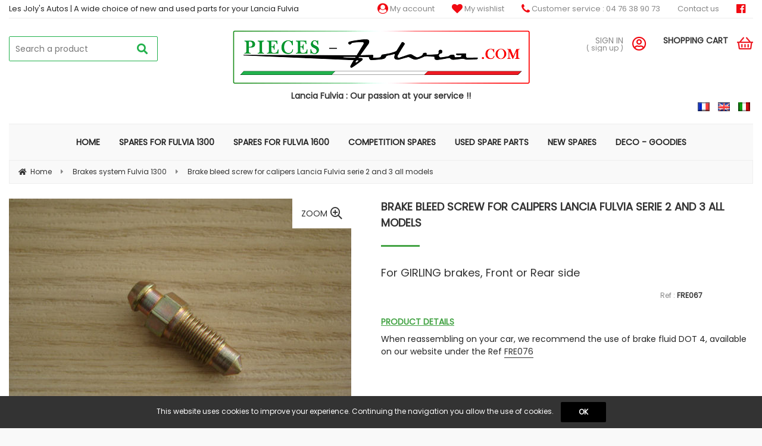

--- FILE ---
content_type: text/html; charset=UTF-8
request_url: https://www.pieces-fulvia.com/brake-bleed-screw-for-calipers-lancia-fulvia-serie-2-and-3-all-models.htm
body_size: 28547
content:
<!DOCTYPE html>
<html lang="en">
<head>
<meta charset="utf-8">
<!--[if lt IE 9]>
  <script src="https://oss.maxcdn.com/libs/html5shiv/3.7.0/html5shiv.js"></script>
<![endif]-->
<meta http-equiv="X-UA-Compatible" content="IE=edge"><script type="text/javascript">(window.NREUM||(NREUM={})).init={ajax:{deny_list:["bam.nr-data.net"]},feature_flags:["soft_nav"]};(window.NREUM||(NREUM={})).loader_config={licenseKey:"4341dee21b",applicationID:"5266018",browserID:"5266028"};;/*! For license information please see nr-loader-rum-1.308.0.min.js.LICENSE.txt */
(()=>{var e,t,r={163:(e,t,r)=>{"use strict";r.d(t,{j:()=>E});var n=r(384),i=r(1741);var a=r(2555);r(860).K7.genericEvents;const s="experimental.resources",o="register",c=e=>{if(!e||"string"!=typeof e)return!1;try{document.createDocumentFragment().querySelector(e)}catch{return!1}return!0};var d=r(2614),u=r(944),l=r(8122);const f="[data-nr-mask]",g=e=>(0,l.a)(e,(()=>{const e={feature_flags:[],experimental:{allow_registered_children:!1,resources:!1},mask_selector:"*",block_selector:"[data-nr-block]",mask_input_options:{color:!1,date:!1,"datetime-local":!1,email:!1,month:!1,number:!1,range:!1,search:!1,tel:!1,text:!1,time:!1,url:!1,week:!1,textarea:!1,select:!1,password:!0}};return{ajax:{deny_list:void 0,block_internal:!0,enabled:!0,autoStart:!0},api:{get allow_registered_children(){return e.feature_flags.includes(o)||e.experimental.allow_registered_children},set allow_registered_children(t){e.experimental.allow_registered_children=t},duplicate_registered_data:!1},browser_consent_mode:{enabled:!1},distributed_tracing:{enabled:void 0,exclude_newrelic_header:void 0,cors_use_newrelic_header:void 0,cors_use_tracecontext_headers:void 0,allowed_origins:void 0},get feature_flags(){return e.feature_flags},set feature_flags(t){e.feature_flags=t},generic_events:{enabled:!0,autoStart:!0},harvest:{interval:30},jserrors:{enabled:!0,autoStart:!0},logging:{enabled:!0,autoStart:!0},metrics:{enabled:!0,autoStart:!0},obfuscate:void 0,page_action:{enabled:!0},page_view_event:{enabled:!0,autoStart:!0},page_view_timing:{enabled:!0,autoStart:!0},performance:{capture_marks:!1,capture_measures:!1,capture_detail:!0,resources:{get enabled(){return e.feature_flags.includes(s)||e.experimental.resources},set enabled(t){e.experimental.resources=t},asset_types:[],first_party_domains:[],ignore_newrelic:!0}},privacy:{cookies_enabled:!0},proxy:{assets:void 0,beacon:void 0},session:{expiresMs:d.wk,inactiveMs:d.BB},session_replay:{autoStart:!0,enabled:!1,preload:!1,sampling_rate:10,error_sampling_rate:100,collect_fonts:!1,inline_images:!1,fix_stylesheets:!0,mask_all_inputs:!0,get mask_text_selector(){return e.mask_selector},set mask_text_selector(t){c(t)?e.mask_selector="".concat(t,",").concat(f):""===t||null===t?e.mask_selector=f:(0,u.R)(5,t)},get block_class(){return"nr-block"},get ignore_class(){return"nr-ignore"},get mask_text_class(){return"nr-mask"},get block_selector(){return e.block_selector},set block_selector(t){c(t)?e.block_selector+=",".concat(t):""!==t&&(0,u.R)(6,t)},get mask_input_options(){return e.mask_input_options},set mask_input_options(t){t&&"object"==typeof t?e.mask_input_options={...t,password:!0}:(0,u.R)(7,t)}},session_trace:{enabled:!0,autoStart:!0},soft_navigations:{enabled:!0,autoStart:!0},spa:{enabled:!0,autoStart:!0},ssl:void 0,user_actions:{enabled:!0,elementAttributes:["id","className","tagName","type"]}}})());var p=r(6154),m=r(9324);let h=0;const v={buildEnv:m.F3,distMethod:m.Xs,version:m.xv,originTime:p.WN},b={consented:!1},y={appMetadata:{},get consented(){return this.session?.state?.consent||b.consented},set consented(e){b.consented=e},customTransaction:void 0,denyList:void 0,disabled:!1,harvester:void 0,isolatedBacklog:!1,isRecording:!1,loaderType:void 0,maxBytes:3e4,obfuscator:void 0,onerror:void 0,ptid:void 0,releaseIds:{},session:void 0,timeKeeper:void 0,registeredEntities:[],jsAttributesMetadata:{bytes:0},get harvestCount(){return++h}},_=e=>{const t=(0,l.a)(e,y),r=Object.keys(v).reduce((e,t)=>(e[t]={value:v[t],writable:!1,configurable:!0,enumerable:!0},e),{});return Object.defineProperties(t,r)};var w=r(5701);const x=e=>{const t=e.startsWith("http");e+="/",r.p=t?e:"https://"+e};var R=r(7836),k=r(3241);const A={accountID:void 0,trustKey:void 0,agentID:void 0,licenseKey:void 0,applicationID:void 0,xpid:void 0},S=e=>(0,l.a)(e,A),T=new Set;function E(e,t={},r,s){let{init:o,info:c,loader_config:d,runtime:u={},exposed:l=!0}=t;if(!c){const e=(0,n.pV)();o=e.init,c=e.info,d=e.loader_config}e.init=g(o||{}),e.loader_config=S(d||{}),c.jsAttributes??={},p.bv&&(c.jsAttributes.isWorker=!0),e.info=(0,a.D)(c);const f=e.init,m=[c.beacon,c.errorBeacon];T.has(e.agentIdentifier)||(f.proxy.assets&&(x(f.proxy.assets),m.push(f.proxy.assets)),f.proxy.beacon&&m.push(f.proxy.beacon),e.beacons=[...m],function(e){const t=(0,n.pV)();Object.getOwnPropertyNames(i.W.prototype).forEach(r=>{const n=i.W.prototype[r];if("function"!=typeof n||"constructor"===n)return;let a=t[r];e[r]&&!1!==e.exposed&&"micro-agent"!==e.runtime?.loaderType&&(t[r]=(...t)=>{const n=e[r](...t);return a?a(...t):n})})}(e),(0,n.US)("activatedFeatures",w.B)),u.denyList=[...f.ajax.deny_list||[],...f.ajax.block_internal?m:[]],u.ptid=e.agentIdentifier,u.loaderType=r,e.runtime=_(u),T.has(e.agentIdentifier)||(e.ee=R.ee.get(e.agentIdentifier),e.exposed=l,(0,k.W)({agentIdentifier:e.agentIdentifier,drained:!!w.B?.[e.agentIdentifier],type:"lifecycle",name:"initialize",feature:void 0,data:e.config})),T.add(e.agentIdentifier)}},384:(e,t,r)=>{"use strict";r.d(t,{NT:()=>s,US:()=>u,Zm:()=>o,bQ:()=>d,dV:()=>c,pV:()=>l});var n=r(6154),i=r(1863),a=r(1910);const s={beacon:"bam.nr-data.net",errorBeacon:"bam.nr-data.net"};function o(){return n.gm.NREUM||(n.gm.NREUM={}),void 0===n.gm.newrelic&&(n.gm.newrelic=n.gm.NREUM),n.gm.NREUM}function c(){let e=o();return e.o||(e.o={ST:n.gm.setTimeout,SI:n.gm.setImmediate||n.gm.setInterval,CT:n.gm.clearTimeout,XHR:n.gm.XMLHttpRequest,REQ:n.gm.Request,EV:n.gm.Event,PR:n.gm.Promise,MO:n.gm.MutationObserver,FETCH:n.gm.fetch,WS:n.gm.WebSocket},(0,a.i)(...Object.values(e.o))),e}function d(e,t){let r=o();r.initializedAgents??={},t.initializedAt={ms:(0,i.t)(),date:new Date},r.initializedAgents[e]=t}function u(e,t){o()[e]=t}function l(){return function(){let e=o();const t=e.info||{};e.info={beacon:s.beacon,errorBeacon:s.errorBeacon,...t}}(),function(){let e=o();const t=e.init||{};e.init={...t}}(),c(),function(){let e=o();const t=e.loader_config||{};e.loader_config={...t}}(),o()}},782:(e,t,r)=>{"use strict";r.d(t,{T:()=>n});const n=r(860).K7.pageViewTiming},860:(e,t,r)=>{"use strict";r.d(t,{$J:()=>u,K7:()=>c,P3:()=>d,XX:()=>i,Yy:()=>o,df:()=>a,qY:()=>n,v4:()=>s});const n="events",i="jserrors",a="browser/blobs",s="rum",o="browser/logs",c={ajax:"ajax",genericEvents:"generic_events",jserrors:i,logging:"logging",metrics:"metrics",pageAction:"page_action",pageViewEvent:"page_view_event",pageViewTiming:"page_view_timing",sessionReplay:"session_replay",sessionTrace:"session_trace",softNav:"soft_navigations",spa:"spa"},d={[c.pageViewEvent]:1,[c.pageViewTiming]:2,[c.metrics]:3,[c.jserrors]:4,[c.spa]:5,[c.ajax]:6,[c.sessionTrace]:7,[c.softNav]:8,[c.sessionReplay]:9,[c.logging]:10,[c.genericEvents]:11},u={[c.pageViewEvent]:s,[c.pageViewTiming]:n,[c.ajax]:n,[c.spa]:n,[c.softNav]:n,[c.metrics]:i,[c.jserrors]:i,[c.sessionTrace]:a,[c.sessionReplay]:a,[c.logging]:o,[c.genericEvents]:"ins"}},944:(e,t,r)=>{"use strict";r.d(t,{R:()=>i});var n=r(3241);function i(e,t){"function"==typeof console.debug&&(console.debug("New Relic Warning: https://github.com/newrelic/newrelic-browser-agent/blob/main/docs/warning-codes.md#".concat(e),t),(0,n.W)({agentIdentifier:null,drained:null,type:"data",name:"warn",feature:"warn",data:{code:e,secondary:t}}))}},1687:(e,t,r)=>{"use strict";r.d(t,{Ak:()=>d,Ze:()=>f,x3:()=>u});var n=r(3241),i=r(7836),a=r(3606),s=r(860),o=r(2646);const c={};function d(e,t){const r={staged:!1,priority:s.P3[t]||0};l(e),c[e].get(t)||c[e].set(t,r)}function u(e,t){e&&c[e]&&(c[e].get(t)&&c[e].delete(t),p(e,t,!1),c[e].size&&g(e))}function l(e){if(!e)throw new Error("agentIdentifier required");c[e]||(c[e]=new Map)}function f(e="",t="feature",r=!1){if(l(e),!e||!c[e].get(t)||r)return p(e,t);c[e].get(t).staged=!0,g(e)}function g(e){const t=Array.from(c[e]);t.every(([e,t])=>t.staged)&&(t.sort((e,t)=>e[1].priority-t[1].priority),t.forEach(([t])=>{c[e].delete(t),p(e,t)}))}function p(e,t,r=!0){const s=e?i.ee.get(e):i.ee,c=a.i.handlers;if(!s.aborted&&s.backlog&&c){if((0,n.W)({agentIdentifier:e,type:"lifecycle",name:"drain",feature:t}),r){const e=s.backlog[t],r=c[t];if(r){for(let t=0;e&&t<e.length;++t)m(e[t],r);Object.entries(r).forEach(([e,t])=>{Object.values(t||{}).forEach(t=>{t[0]?.on&&t[0]?.context()instanceof o.y&&t[0].on(e,t[1])})})}}s.isolatedBacklog||delete c[t],s.backlog[t]=null,s.emit("drain-"+t,[])}}function m(e,t){var r=e[1];Object.values(t[r]||{}).forEach(t=>{var r=e[0];if(t[0]===r){var n=t[1],i=e[3],a=e[2];n.apply(i,a)}})}},1738:(e,t,r)=>{"use strict";r.d(t,{U:()=>g,Y:()=>f});var n=r(3241),i=r(9908),a=r(1863),s=r(944),o=r(5701),c=r(3969),d=r(8362),u=r(860),l=r(4261);function f(e,t,r,a){const f=a||r;!f||f[e]&&f[e]!==d.d.prototype[e]||(f[e]=function(){(0,i.p)(c.xV,["API/"+e+"/called"],void 0,u.K7.metrics,r.ee),(0,n.W)({agentIdentifier:r.agentIdentifier,drained:!!o.B?.[r.agentIdentifier],type:"data",name:"api",feature:l.Pl+e,data:{}});try{return t.apply(this,arguments)}catch(e){(0,s.R)(23,e)}})}function g(e,t,r,n,s){const o=e.info;null===r?delete o.jsAttributes[t]:o.jsAttributes[t]=r,(s||null===r)&&(0,i.p)(l.Pl+n,[(0,a.t)(),t,r],void 0,"session",e.ee)}},1741:(e,t,r)=>{"use strict";r.d(t,{W:()=>a});var n=r(944),i=r(4261);class a{#e(e,...t){if(this[e]!==a.prototype[e])return this[e](...t);(0,n.R)(35,e)}addPageAction(e,t){return this.#e(i.hG,e,t)}register(e){return this.#e(i.eY,e)}recordCustomEvent(e,t){return this.#e(i.fF,e,t)}setPageViewName(e,t){return this.#e(i.Fw,e,t)}setCustomAttribute(e,t,r){return this.#e(i.cD,e,t,r)}noticeError(e,t){return this.#e(i.o5,e,t)}setUserId(e,t=!1){return this.#e(i.Dl,e,t)}setApplicationVersion(e){return this.#e(i.nb,e)}setErrorHandler(e){return this.#e(i.bt,e)}addRelease(e,t){return this.#e(i.k6,e,t)}log(e,t){return this.#e(i.$9,e,t)}start(){return this.#e(i.d3)}finished(e){return this.#e(i.BL,e)}recordReplay(){return this.#e(i.CH)}pauseReplay(){return this.#e(i.Tb)}addToTrace(e){return this.#e(i.U2,e)}setCurrentRouteName(e){return this.#e(i.PA,e)}interaction(e){return this.#e(i.dT,e)}wrapLogger(e,t,r){return this.#e(i.Wb,e,t,r)}measure(e,t){return this.#e(i.V1,e,t)}consent(e){return this.#e(i.Pv,e)}}},1863:(e,t,r)=>{"use strict";function n(){return Math.floor(performance.now())}r.d(t,{t:()=>n})},1910:(e,t,r)=>{"use strict";r.d(t,{i:()=>a});var n=r(944);const i=new Map;function a(...e){return e.every(e=>{if(i.has(e))return i.get(e);const t="function"==typeof e?e.toString():"",r=t.includes("[native code]"),a=t.includes("nrWrapper");return r||a||(0,n.R)(64,e?.name||t),i.set(e,r),r})}},2555:(e,t,r)=>{"use strict";r.d(t,{D:()=>o,f:()=>s});var n=r(384),i=r(8122);const a={beacon:n.NT.beacon,errorBeacon:n.NT.errorBeacon,licenseKey:void 0,applicationID:void 0,sa:void 0,queueTime:void 0,applicationTime:void 0,ttGuid:void 0,user:void 0,account:void 0,product:void 0,extra:void 0,jsAttributes:{},userAttributes:void 0,atts:void 0,transactionName:void 0,tNamePlain:void 0};function s(e){try{return!!e.licenseKey&&!!e.errorBeacon&&!!e.applicationID}catch(e){return!1}}const o=e=>(0,i.a)(e,a)},2614:(e,t,r)=>{"use strict";r.d(t,{BB:()=>s,H3:()=>n,g:()=>d,iL:()=>c,tS:()=>o,uh:()=>i,wk:()=>a});const n="NRBA",i="SESSION",a=144e5,s=18e5,o={STARTED:"session-started",PAUSE:"session-pause",RESET:"session-reset",RESUME:"session-resume",UPDATE:"session-update"},c={SAME_TAB:"same-tab",CROSS_TAB:"cross-tab"},d={OFF:0,FULL:1,ERROR:2}},2646:(e,t,r)=>{"use strict";r.d(t,{y:()=>n});class n{constructor(e){this.contextId=e}}},2843:(e,t,r)=>{"use strict";r.d(t,{G:()=>a,u:()=>i});var n=r(3878);function i(e,t=!1,r,i){(0,n.DD)("visibilitychange",function(){if(t)return void("hidden"===document.visibilityState&&e());e(document.visibilityState)},r,i)}function a(e,t,r){(0,n.sp)("pagehide",e,t,r)}},3241:(e,t,r)=>{"use strict";r.d(t,{W:()=>a});var n=r(6154);const i="newrelic";function a(e={}){try{n.gm.dispatchEvent(new CustomEvent(i,{detail:e}))}catch(e){}}},3606:(e,t,r)=>{"use strict";r.d(t,{i:()=>a});var n=r(9908);a.on=s;var i=a.handlers={};function a(e,t,r,a){s(a||n.d,i,e,t,r)}function s(e,t,r,i,a){a||(a="feature"),e||(e=n.d);var s=t[a]=t[a]||{};(s[r]=s[r]||[]).push([e,i])}},3878:(e,t,r)=>{"use strict";function n(e,t){return{capture:e,passive:!1,signal:t}}function i(e,t,r=!1,i){window.addEventListener(e,t,n(r,i))}function a(e,t,r=!1,i){document.addEventListener(e,t,n(r,i))}r.d(t,{DD:()=>a,jT:()=>n,sp:()=>i})},3969:(e,t,r)=>{"use strict";r.d(t,{TZ:()=>n,XG:()=>o,rs:()=>i,xV:()=>s,z_:()=>a});const n=r(860).K7.metrics,i="sm",a="cm",s="storeSupportabilityMetrics",o="storeEventMetrics"},4234:(e,t,r)=>{"use strict";r.d(t,{W:()=>a});var n=r(7836),i=r(1687);class a{constructor(e,t){this.agentIdentifier=e,this.ee=n.ee.get(e),this.featureName=t,this.blocked=!1}deregisterDrain(){(0,i.x3)(this.agentIdentifier,this.featureName)}}},4261:(e,t,r)=>{"use strict";r.d(t,{$9:()=>d,BL:()=>o,CH:()=>g,Dl:()=>_,Fw:()=>y,PA:()=>h,Pl:()=>n,Pv:()=>k,Tb:()=>l,U2:()=>a,V1:()=>R,Wb:()=>x,bt:()=>b,cD:()=>v,d3:()=>w,dT:()=>c,eY:()=>p,fF:()=>f,hG:()=>i,k6:()=>s,nb:()=>m,o5:()=>u});const n="api-",i="addPageAction",a="addToTrace",s="addRelease",o="finished",c="interaction",d="log",u="noticeError",l="pauseReplay",f="recordCustomEvent",g="recordReplay",p="register",m="setApplicationVersion",h="setCurrentRouteName",v="setCustomAttribute",b="setErrorHandler",y="setPageViewName",_="setUserId",w="start",x="wrapLogger",R="measure",k="consent"},5289:(e,t,r)=>{"use strict";r.d(t,{GG:()=>s,Qr:()=>c,sB:()=>o});var n=r(3878),i=r(6389);function a(){return"undefined"==typeof document||"complete"===document.readyState}function s(e,t){if(a())return e();const r=(0,i.J)(e),s=setInterval(()=>{a()&&(clearInterval(s),r())},500);(0,n.sp)("load",r,t)}function o(e){if(a())return e();(0,n.DD)("DOMContentLoaded",e)}function c(e){if(a())return e();(0,n.sp)("popstate",e)}},5607:(e,t,r)=>{"use strict";r.d(t,{W:()=>n});const n=(0,r(9566).bz)()},5701:(e,t,r)=>{"use strict";r.d(t,{B:()=>a,t:()=>s});var n=r(3241);const i=new Set,a={};function s(e,t){const r=t.agentIdentifier;a[r]??={},e&&"object"==typeof e&&(i.has(r)||(t.ee.emit("rumresp",[e]),a[r]=e,i.add(r),(0,n.W)({agentIdentifier:r,loaded:!0,drained:!0,type:"lifecycle",name:"load",feature:void 0,data:e})))}},6154:(e,t,r)=>{"use strict";r.d(t,{OF:()=>c,RI:()=>i,WN:()=>u,bv:()=>a,eN:()=>l,gm:()=>s,mw:()=>o,sb:()=>d});var n=r(1863);const i="undefined"!=typeof window&&!!window.document,a="undefined"!=typeof WorkerGlobalScope&&("undefined"!=typeof self&&self instanceof WorkerGlobalScope&&self.navigator instanceof WorkerNavigator||"undefined"!=typeof globalThis&&globalThis instanceof WorkerGlobalScope&&globalThis.navigator instanceof WorkerNavigator),s=i?window:"undefined"!=typeof WorkerGlobalScope&&("undefined"!=typeof self&&self instanceof WorkerGlobalScope&&self||"undefined"!=typeof globalThis&&globalThis instanceof WorkerGlobalScope&&globalThis),o=Boolean("hidden"===s?.document?.visibilityState),c=/iPad|iPhone|iPod/.test(s.navigator?.userAgent),d=c&&"undefined"==typeof SharedWorker,u=((()=>{const e=s.navigator?.userAgent?.match(/Firefox[/\s](\d+\.\d+)/);Array.isArray(e)&&e.length>=2&&e[1]})(),Date.now()-(0,n.t)()),l=()=>"undefined"!=typeof PerformanceNavigationTiming&&s?.performance?.getEntriesByType("navigation")?.[0]?.responseStart},6389:(e,t,r)=>{"use strict";function n(e,t=500,r={}){const n=r?.leading||!1;let i;return(...r)=>{n&&void 0===i&&(e.apply(this,r),i=setTimeout(()=>{i=clearTimeout(i)},t)),n||(clearTimeout(i),i=setTimeout(()=>{e.apply(this,r)},t))}}function i(e){let t=!1;return(...r)=>{t||(t=!0,e.apply(this,r))}}r.d(t,{J:()=>i,s:()=>n})},6630:(e,t,r)=>{"use strict";r.d(t,{T:()=>n});const n=r(860).K7.pageViewEvent},7699:(e,t,r)=>{"use strict";r.d(t,{It:()=>a,KC:()=>o,No:()=>i,qh:()=>s});var n=r(860);const i=16e3,a=1e6,s="SESSION_ERROR",o={[n.K7.logging]:!0,[n.K7.genericEvents]:!1,[n.K7.jserrors]:!1,[n.K7.ajax]:!1}},7836:(e,t,r)=>{"use strict";r.d(t,{P:()=>o,ee:()=>c});var n=r(384),i=r(8990),a=r(2646),s=r(5607);const o="nr@context:".concat(s.W),c=function e(t,r){var n={},s={},u={},l=!1;try{l=16===r.length&&d.initializedAgents?.[r]?.runtime.isolatedBacklog}catch(e){}var f={on:p,addEventListener:p,removeEventListener:function(e,t){var r=n[e];if(!r)return;for(var i=0;i<r.length;i++)r[i]===t&&r.splice(i,1)},emit:function(e,r,n,i,a){!1!==a&&(a=!0);if(c.aborted&&!i)return;t&&a&&t.emit(e,r,n);var o=g(n);m(e).forEach(e=>{e.apply(o,r)});var d=v()[s[e]];d&&d.push([f,e,r,o]);return o},get:h,listeners:m,context:g,buffer:function(e,t){const r=v();if(t=t||"feature",f.aborted)return;Object.entries(e||{}).forEach(([e,n])=>{s[n]=t,t in r||(r[t]=[])})},abort:function(){f._aborted=!0,Object.keys(f.backlog).forEach(e=>{delete f.backlog[e]})},isBuffering:function(e){return!!v()[s[e]]},debugId:r,backlog:l?{}:t&&"object"==typeof t.backlog?t.backlog:{},isolatedBacklog:l};return Object.defineProperty(f,"aborted",{get:()=>{let e=f._aborted||!1;return e||(t&&(e=t.aborted),e)}}),f;function g(e){return e&&e instanceof a.y?e:e?(0,i.I)(e,o,()=>new a.y(o)):new a.y(o)}function p(e,t){n[e]=m(e).concat(t)}function m(e){return n[e]||[]}function h(t){return u[t]=u[t]||e(f,t)}function v(){return f.backlog}}(void 0,"globalEE"),d=(0,n.Zm)();d.ee||(d.ee=c)},8122:(e,t,r)=>{"use strict";r.d(t,{a:()=>i});var n=r(944);function i(e,t){try{if(!e||"object"!=typeof e)return(0,n.R)(3);if(!t||"object"!=typeof t)return(0,n.R)(4);const r=Object.create(Object.getPrototypeOf(t),Object.getOwnPropertyDescriptors(t)),a=0===Object.keys(r).length?e:r;for(let s in a)if(void 0!==e[s])try{if(null===e[s]){r[s]=null;continue}Array.isArray(e[s])&&Array.isArray(t[s])?r[s]=Array.from(new Set([...e[s],...t[s]])):"object"==typeof e[s]&&"object"==typeof t[s]?r[s]=i(e[s],t[s]):r[s]=e[s]}catch(e){r[s]||(0,n.R)(1,e)}return r}catch(e){(0,n.R)(2,e)}}},8362:(e,t,r)=>{"use strict";r.d(t,{d:()=>a});var n=r(9566),i=r(1741);class a extends i.W{agentIdentifier=(0,n.LA)(16)}},8374:(e,t,r)=>{r.nc=(()=>{try{return document?.currentScript?.nonce}catch(e){}return""})()},8990:(e,t,r)=>{"use strict";r.d(t,{I:()=>i});var n=Object.prototype.hasOwnProperty;function i(e,t,r){if(n.call(e,t))return e[t];var i=r();if(Object.defineProperty&&Object.keys)try{return Object.defineProperty(e,t,{value:i,writable:!0,enumerable:!1}),i}catch(e){}return e[t]=i,i}},9324:(e,t,r)=>{"use strict";r.d(t,{F3:()=>i,Xs:()=>a,xv:()=>n});const n="1.308.0",i="PROD",a="CDN"},9566:(e,t,r)=>{"use strict";r.d(t,{LA:()=>o,bz:()=>s});var n=r(6154);const i="xxxxxxxx-xxxx-4xxx-yxxx-xxxxxxxxxxxx";function a(e,t){return e?15&e[t]:16*Math.random()|0}function s(){const e=n.gm?.crypto||n.gm?.msCrypto;let t,r=0;return e&&e.getRandomValues&&(t=e.getRandomValues(new Uint8Array(30))),i.split("").map(e=>"x"===e?a(t,r++).toString(16):"y"===e?(3&a()|8).toString(16):e).join("")}function o(e){const t=n.gm?.crypto||n.gm?.msCrypto;let r,i=0;t&&t.getRandomValues&&(r=t.getRandomValues(new Uint8Array(e)));const s=[];for(var o=0;o<e;o++)s.push(a(r,i++).toString(16));return s.join("")}},9908:(e,t,r)=>{"use strict";r.d(t,{d:()=>n,p:()=>i});var n=r(7836).ee.get("handle");function i(e,t,r,i,a){a?(a.buffer([e],i),a.emit(e,t,r)):(n.buffer([e],i),n.emit(e,t,r))}}},n={};function i(e){var t=n[e];if(void 0!==t)return t.exports;var a=n[e]={exports:{}};return r[e](a,a.exports,i),a.exports}i.m=r,i.d=(e,t)=>{for(var r in t)i.o(t,r)&&!i.o(e,r)&&Object.defineProperty(e,r,{enumerable:!0,get:t[r]})},i.f={},i.e=e=>Promise.all(Object.keys(i.f).reduce((t,r)=>(i.f[r](e,t),t),[])),i.u=e=>"nr-rum-1.308.0.min.js",i.o=(e,t)=>Object.prototype.hasOwnProperty.call(e,t),e={},t="NRBA-1.308.0.PROD:",i.l=(r,n,a,s)=>{if(e[r])e[r].push(n);else{var o,c;if(void 0!==a)for(var d=document.getElementsByTagName("script"),u=0;u<d.length;u++){var l=d[u];if(l.getAttribute("src")==r||l.getAttribute("data-webpack")==t+a){o=l;break}}if(!o){c=!0;var f={296:"sha512-+MIMDsOcckGXa1EdWHqFNv7P+JUkd5kQwCBr3KE6uCvnsBNUrdSt4a/3/L4j4TxtnaMNjHpza2/erNQbpacJQA=="};(o=document.createElement("script")).charset="utf-8",i.nc&&o.setAttribute("nonce",i.nc),o.setAttribute("data-webpack",t+a),o.src=r,0!==o.src.indexOf(window.location.origin+"/")&&(o.crossOrigin="anonymous"),f[s]&&(o.integrity=f[s])}e[r]=[n];var g=(t,n)=>{o.onerror=o.onload=null,clearTimeout(p);var i=e[r];if(delete e[r],o.parentNode&&o.parentNode.removeChild(o),i&&i.forEach(e=>e(n)),t)return t(n)},p=setTimeout(g.bind(null,void 0,{type:"timeout",target:o}),12e4);o.onerror=g.bind(null,o.onerror),o.onload=g.bind(null,o.onload),c&&document.head.appendChild(o)}},i.r=e=>{"undefined"!=typeof Symbol&&Symbol.toStringTag&&Object.defineProperty(e,Symbol.toStringTag,{value:"Module"}),Object.defineProperty(e,"__esModule",{value:!0})},i.p="https://js-agent.newrelic.com/",(()=>{var e={374:0,840:0};i.f.j=(t,r)=>{var n=i.o(e,t)?e[t]:void 0;if(0!==n)if(n)r.push(n[2]);else{var a=new Promise((r,i)=>n=e[t]=[r,i]);r.push(n[2]=a);var s=i.p+i.u(t),o=new Error;i.l(s,r=>{if(i.o(e,t)&&(0!==(n=e[t])&&(e[t]=void 0),n)){var a=r&&("load"===r.type?"missing":r.type),s=r&&r.target&&r.target.src;o.message="Loading chunk "+t+" failed: ("+a+": "+s+")",o.name="ChunkLoadError",o.type=a,o.request=s,n[1](o)}},"chunk-"+t,t)}};var t=(t,r)=>{var n,a,[s,o,c]=r,d=0;if(s.some(t=>0!==e[t])){for(n in o)i.o(o,n)&&(i.m[n]=o[n]);if(c)c(i)}for(t&&t(r);d<s.length;d++)a=s[d],i.o(e,a)&&e[a]&&e[a][0](),e[a]=0},r=self["webpackChunk:NRBA-1.308.0.PROD"]=self["webpackChunk:NRBA-1.308.0.PROD"]||[];r.forEach(t.bind(null,0)),r.push=t.bind(null,r.push.bind(r))})(),(()=>{"use strict";i(8374);var e=i(8362),t=i(860);const r=Object.values(t.K7);var n=i(163);var a=i(9908),s=i(1863),o=i(4261),c=i(1738);var d=i(1687),u=i(4234),l=i(5289),f=i(6154),g=i(944),p=i(384);const m=e=>f.RI&&!0===e?.privacy.cookies_enabled;function h(e){return!!(0,p.dV)().o.MO&&m(e)&&!0===e?.session_trace.enabled}var v=i(6389),b=i(7699);class y extends u.W{constructor(e,t){super(e.agentIdentifier,t),this.agentRef=e,this.abortHandler=void 0,this.featAggregate=void 0,this.loadedSuccessfully=void 0,this.onAggregateImported=new Promise(e=>{this.loadedSuccessfully=e}),this.deferred=Promise.resolve(),!1===e.init[this.featureName].autoStart?this.deferred=new Promise((t,r)=>{this.ee.on("manual-start-all",(0,v.J)(()=>{(0,d.Ak)(e.agentIdentifier,this.featureName),t()}))}):(0,d.Ak)(e.agentIdentifier,t)}importAggregator(e,t,r={}){if(this.featAggregate)return;const n=async()=>{let n;await this.deferred;try{if(m(e.init)){const{setupAgentSession:t}=await i.e(296).then(i.bind(i,3305));n=t(e)}}catch(e){(0,g.R)(20,e),this.ee.emit("internal-error",[e]),(0,a.p)(b.qh,[e],void 0,this.featureName,this.ee)}try{if(!this.#t(this.featureName,n,e.init))return(0,d.Ze)(this.agentIdentifier,this.featureName),void this.loadedSuccessfully(!1);const{Aggregate:i}=await t();this.featAggregate=new i(e,r),e.runtime.harvester.initializedAggregates.push(this.featAggregate),this.loadedSuccessfully(!0)}catch(e){(0,g.R)(34,e),this.abortHandler?.(),(0,d.Ze)(this.agentIdentifier,this.featureName,!0),this.loadedSuccessfully(!1),this.ee&&this.ee.abort()}};f.RI?(0,l.GG)(()=>n(),!0):n()}#t(e,r,n){if(this.blocked)return!1;switch(e){case t.K7.sessionReplay:return h(n)&&!!r;case t.K7.sessionTrace:return!!r;default:return!0}}}var _=i(6630),w=i(2614),x=i(3241);class R extends y{static featureName=_.T;constructor(e){var t;super(e,_.T),this.setupInspectionEvents(e.agentIdentifier),t=e,(0,c.Y)(o.Fw,function(e,r){"string"==typeof e&&("/"!==e.charAt(0)&&(e="/"+e),t.runtime.customTransaction=(r||"http://custom.transaction")+e,(0,a.p)(o.Pl+o.Fw,[(0,s.t)()],void 0,void 0,t.ee))},t),this.importAggregator(e,()=>i.e(296).then(i.bind(i,3943)))}setupInspectionEvents(e){const t=(t,r)=>{t&&(0,x.W)({agentIdentifier:e,timeStamp:t.timeStamp,loaded:"complete"===t.target.readyState,type:"window",name:r,data:t.target.location+""})};(0,l.sB)(e=>{t(e,"DOMContentLoaded")}),(0,l.GG)(e=>{t(e,"load")}),(0,l.Qr)(e=>{t(e,"navigate")}),this.ee.on(w.tS.UPDATE,(t,r)=>{(0,x.W)({agentIdentifier:e,type:"lifecycle",name:"session",data:r})})}}class k extends e.d{constructor(e){var t;(super(),f.gm)?(this.features={},(0,p.bQ)(this.agentIdentifier,this),this.desiredFeatures=new Set(e.features||[]),this.desiredFeatures.add(R),(0,n.j)(this,e,e.loaderType||"agent"),t=this,(0,c.Y)(o.cD,function(e,r,n=!1){if("string"==typeof e){if(["string","number","boolean"].includes(typeof r)||null===r)return(0,c.U)(t,e,r,o.cD,n);(0,g.R)(40,typeof r)}else(0,g.R)(39,typeof e)},t),function(e){(0,c.Y)(o.Dl,function(t,r=!1){if("string"!=typeof t&&null!==t)return void(0,g.R)(41,typeof t);const n=e.info.jsAttributes["enduser.id"];r&&null!=n&&n!==t?(0,a.p)(o.Pl+"setUserIdAndResetSession",[t],void 0,"session",e.ee):(0,c.U)(e,"enduser.id",t,o.Dl,!0)},e)}(this),function(e){(0,c.Y)(o.nb,function(t){if("string"==typeof t||null===t)return(0,c.U)(e,"application.version",t,o.nb,!1);(0,g.R)(42,typeof t)},e)}(this),function(e){(0,c.Y)(o.d3,function(){e.ee.emit("manual-start-all")},e)}(this),function(e){(0,c.Y)(o.Pv,function(t=!0){if("boolean"==typeof t){if((0,a.p)(o.Pl+o.Pv,[t],void 0,"session",e.ee),e.runtime.consented=t,t){const t=e.features.page_view_event;t.onAggregateImported.then(e=>{const r=t.featAggregate;e&&!r.sentRum&&r.sendRum()})}}else(0,g.R)(65,typeof t)},e)}(this),this.run()):(0,g.R)(21)}get config(){return{info:this.info,init:this.init,loader_config:this.loader_config,runtime:this.runtime}}get api(){return this}run(){try{const e=function(e){const t={};return r.forEach(r=>{t[r]=!!e[r]?.enabled}),t}(this.init),n=[...this.desiredFeatures];n.sort((e,r)=>t.P3[e.featureName]-t.P3[r.featureName]),n.forEach(r=>{if(!e[r.featureName]&&r.featureName!==t.K7.pageViewEvent)return;if(r.featureName===t.K7.spa)return void(0,g.R)(67);const n=function(e){switch(e){case t.K7.ajax:return[t.K7.jserrors];case t.K7.sessionTrace:return[t.K7.ajax,t.K7.pageViewEvent];case t.K7.sessionReplay:return[t.K7.sessionTrace];case t.K7.pageViewTiming:return[t.K7.pageViewEvent];default:return[]}}(r.featureName).filter(e=>!(e in this.features));n.length>0&&(0,g.R)(36,{targetFeature:r.featureName,missingDependencies:n}),this.features[r.featureName]=new r(this)})}catch(e){(0,g.R)(22,e);for(const e in this.features)this.features[e].abortHandler?.();const t=(0,p.Zm)();delete t.initializedAgents[this.agentIdentifier]?.features,delete this.sharedAggregator;return t.ee.get(this.agentIdentifier).abort(),!1}}}var A=i(2843),S=i(782);class T extends y{static featureName=S.T;constructor(e){super(e,S.T),f.RI&&((0,A.u)(()=>(0,a.p)("docHidden",[(0,s.t)()],void 0,S.T,this.ee),!0),(0,A.G)(()=>(0,a.p)("winPagehide",[(0,s.t)()],void 0,S.T,this.ee)),this.importAggregator(e,()=>i.e(296).then(i.bind(i,2117))))}}var E=i(3969);class I extends y{static featureName=E.TZ;constructor(e){super(e,E.TZ),f.RI&&document.addEventListener("securitypolicyviolation",e=>{(0,a.p)(E.xV,["Generic/CSPViolation/Detected"],void 0,this.featureName,this.ee)}),this.importAggregator(e,()=>i.e(296).then(i.bind(i,9623)))}}new k({features:[R,T,I],loaderType:"lite"})})()})();</script>
<meta name="viewport" content="width=device-width, initial-scale=1">
<title>Brake bleed screw for calipers Lancia Fulvia serie 2 and 3 all models</title>
<meta name="keywords" content="Lancia Fulvia spare parts" />
<meta name="robots" content="INDEX, FOLLOW"/>
        <link rel="canonical" href="https://www.pieces-fulvia.com/brake-bleed-screw-for-calipers-lancia-fulvia-serie-2-and-3-all-models.htm"/>
<meta name="description" content="Brake bleed screw for calipers Lancia Fulvia serie 2 and 3 all models For GIRLING brakes, Front or Rear side" />
<meta name="identifier-url" content="https://www.pieces-fulvia.com" />
<meta name="author" content="Y-Proximité" />
<meta name="version" content="1.88.2" />
<meta name="copyright" content="https://www.pieces-fulvia.com" />
<meta http-equiv="Cache-Control" content="no-cache" />


<meta property="og:type" content="article" />
<meta property="og:title" content="Brake bleed screw for calipers Lancia Fulvia serie 2 and 3 all models For GIRLING brakes, Front or Rear side" />
<meta property="og:description" content="Brake bleed screw for calipers Lancia Fulvia serie 2 and 3 all models For GIRLING brakes, Front or Rear side" />
<meta property="og:url" content="https://www.pieces-fulvia.com/brake-bleed-screw-for-calipers-lancia-fulvia-serie-2-and-3-all-models.htm" />
<meta property="og:image" content="https://cdn.store-factory.com/www.pieces-fulvia.com/content/product_10552578b.jpg?v=1543586285" />
<meta property="og:image:width" content="575" />
<meta property="og:image:height" content="575" />
<meta property="og:image:type" content="image/jpeg" />
<meta property="og:image:alt" content="Brake bleed screw for calipers Lancia Fulvia serie 2 and 3 all models For GIRLING brakes, Front or Rear side" />
<meta property="og:image:secure_url" content="https://cdn.store-factory.com/www.pieces-fulvia.com/content/product_10552578b.jpg?v=1543586285" />
<script src="https://www.pieces-fulvia.com/mag/scripts/jquery/jquery-1.8.2.min.js"></script>
<!-- BEGIN CSS -->
<link rel="stylesheet" type="text/css" href="https://www.pieces-fulvia.com/mag/css/basic.css?v=1.88.2" media="screen" />
	<!-- sur mesure -->
<link rel="stylesheet" type="text/css" href="https://www.pieces-fulvia.com/style.css?v=202112171502" media="screen" />
	<link rel="stylesheet" type="text/css" href="https://www.pieces-fulvia.com/store.css?v=202509101313" media="screen" />
<link rel="stylesheet" type="text/css" href="https://www.pieces-fulvia.com/print.css" media="print" />
<!-- END CSS -->

<!-- Full version without library jquery -->
<script src="https://www.pieces-fulvia.com/mag/scripts/jquery/1.2.6_jquery.tools.min.js"></script>
<script src="https://www.pieces-fulvia.com/mag/scripts/common.js?v=1.88.2"></script>
<script src="https://www.pieces-fulvia.com/mag/scripts/lib_ajax_v2.js?v=1.88.2"></script>

<meta name="viewport" content="width=device-width, initial-scale=1.0, maximum-scale=1.0, user-scalable=0">

<link rel="stylesheet" href="/mag/_starter/css/knacss.min.css" media="all">
<link rel="stylesheet" href="https://cdnjs.cloudflare.com/ajax/libs/font-awesome/4.7.0/css/font-awesome.min.css" media="all">

<script type="text/javascript" src="https://cdnjs.cloudflare.com/ajax/libs/jqueryui/1.11.4/jquery-ui.min.js"></script>
<link href="https://cdnjs.cloudflare.com/ajax/libs/jqueryui/1.11.4/jquery-ui.min.css" rel="stylesheet">

<style>#account p{margin-bottom:initial}#account>#formulaire{margin-top:20px;text-align:center}#account>#formulaire p>span:first-child{display:block}#account>#formulaire fieldset{float:none;width:auto;margin:0;padding:0}#account>#formulaire legend{padding:0}#account>#formulaire>fieldset,#account>#formulaire>fieldset>legend{padding:20px;border:1px solid #eee}#account>#formulaire>fieldset>legend{margin:0 auto;padding-top:10px;padding-bottom:10px}#account>#formulaire>fieldset+fieldset{margin-top:20px}#canvas_other_account>legend,#canvas_expressform>legend,#canvas_invoice_account>legend,#canvas_delivery_account>legend{width:100%;border-bottom:1px solid #333}#canvas_old_account_cont>p,#canvas_login_account>p,#canvas_invoice_account>p,#canvas_delivery_account>p{min-width:0}#formulaire #canvas_invoice_account,#formulaire #canvas_delivery_account{float:none;width:auto;margin-left:0}.star,.star_display,.form_error+.err_comment:before,.error{color:#bf0000}.label{float:none;width:100%;padding:0;text-align:left}.star,.star_display{font-size:1.2857142857142857142857142857143em;font-weight:700}.formw{display:block}.ibox,.ibox_short,.ibox_midle,.ibox_long,.ibox_vlong,#ctx_cli_mail{width:100%}.checkform{display:none}.err_comment,.input_comment{font-size:.85714285714285714285714285714286em;font-style:italic}.err_comment{font-weight:700;text-align:left;color:inherit}.form_error+.err_comment:before{margin-right:.5em;font-family:fontawesome;font-style:normal;content:"\f06a"}#txt_account_or{position:relative;font-size:1.42857142857143em;line-height:5;vertical-align:middle;color:#fff}#txt_account_or:before,#txt_account_or>strong{background-color:#02adde}#txt_account_or:before{position:absolute;top:0;bottom:0;left:50%;width:2px;margin-left:-1px;content:""}#txt_account_or>strong{display:inline-block;width:2.5em;line-height:2.5;-moz-border-radius:50%;-webkit-border-radius:50%;border-radius:50%}#basket_tab td,#account_tab td{display:table-cell!important;min-width:0}#basket_tab .header>td,#basket_tab .footer>td,#account_tab .header>td{font-weight:inherit}#basket_tab .col1,#account_tab .col1{width:auto}#basket_tab .header>.col1,#account_tab .header>.col1{text-align:center}#basket_tab td{height:2.8571428571428571428571428571429em;padding:.3em .8em;vertical-align:middle}#basket_tab b{font-weight:inherit}#basket_tab .header,#bsk_totalitems,#bks_totalpay{background-color:#eee;color:#333}#basket_tab .pair .price,#basket_tab .uneven .price,#totalitems,#totalpay{font-weight:700}#basket_tab .pair,#basket_tab .uneven{background-color:#fff}#basket_tab .pic_another_pic{float:left;width:100%;max-width:125px;margin-right:10px}#basket_tab .primary{display:inline;font-size:1.2857142857142857142857142857143em;color:inherit}#basket_tab .secondary{display:inline}#basket_tab .price{font-size:1.42857142857143em}#basket_tab .price>.price{font-size:1em}#basket_tab .pair input[type="text"],#basket_tab .uneven input[type="text"]{padding:0;text-align:center}#basket_tab .btn_short{width:30px;height:30px;padding:0;outline:1px dotted transparent;-moz-transition:all .5s;-ms-transition:all .5s;-o-transition:all .5s;-webkit-transition:all .5s;transition:all .5s}#basket_tab .btn_short:hover,#basket_tab .btn_short:focus{-moz-transform:rotate(10deg);-ms-transform:rotate(10deg);-o-transform:rotate(10deg);-webkit-transform:rotate(10deg);transform:rotate(10deg)}#basket_tab .btn_short:focus{outline-color:#b2b2b2}.btn_long.btn_bk_006{width:auto}#order_step{margin-top:40px;padding-top:0;padding-bottom:0;background-color:transparent}#order_step>ul{counter-reset:numerotation}#order_step li{width:100%;margin:0;font-size:1.42857142857143em;color:#333}#order_step li:before{margin-right:.25em;content:counter(numerotation);counter-increment:numerotation}#order_step .on{font-weight:700}#order_step .made{text-decoration:none}#delivery .contener_dearea_>p:nth-child(1),#delivery .contener_dearea_>p:nth-child(2),#delivery .contener_dearea_>p:nth-child(3),#contener_dearea_mag_0>.contener_dearea_+.contener_dearea_>p:nth-child(4){display:none}@media (min-width:769px){#account>.o200,#account>.o201{text-align:center}#formulaire>fieldset#canvas_old_account,#txt_account_or{float:left}#formulaire>fieldset#canvas_new_account,#formulaire>fieldset#canvas_newsletters_accaccount,#formulaire>fieldset#canvas_newsletters_account{float:right}#formulaire>fieldset#canvas_newsletters_accaccount,#formulaire>fieldset#canvas_newsletters_account{clear:right}#formulaire>fieldset#canvas_old_account,#formulaire>fieldset#canvas_new_account,#formulaire>fieldset#canvas_newsletters_accaccount,#formulaire>fieldset#canvas_newsletters_account{width:37.5%}#txt_account_or{width:25%}#txt_account_or:before{display:none}#canvas_old_account[style*="display:none"]+#txt_account_or{display:none}#canvas_old_account[style*="display:none"]~#canvas_new_account{float:none;margin:0 auto}}@media (min-width:1025px){#basket_tab .col2,#account_tab .col2,#basket_tab .col3,#account_tab .col3,#basket_tab .col4,#account_tab .col4{width:15%}#basket_tab .header>.col1,#account_tab .header>.col1{text-align:left}#order_step>ul{padding-left:0;text-align:center}#order_step li{width:auto}#order_step li:after{margin:0 .75em;content:">"}}@media (min-width:1280px){#basket_tab .pair input[type="text"],#basket_tab .uneven input[type="text"]{width:50%}}</style>

<link rel="apple-touch-icon" sizes="180x180" href="/favicons/apple-touch-icon.png">
<link rel="icon" type="image/png" sizes="32x32" href="/favicons/favicon-32x32.png">
<link rel="icon" type="image/png" sizes="16x16" href="/favicons/favicon-16x16.png">
<link rel="manifest" href="/favicons/manifest.json">
<link rel="mask-icon" href="/favicons/safari-pinned-tab.svg" color="#43a344">
<link rel="shortcut icon" href="/favicons/favicon.ico">
<meta name="apple-mobile-web-app-title" content="Pièces Fulvia">
<meta name="application-name" content="Pièces Fulvia">
<meta name="msapplication-config" content="/favicons/browserconfig.xml">
<meta name="theme-color" content="#43a344">

<meta name="google-site-verification" content="l0kCmms0nK6yk3r7BwirJ7U-vobtbnXRH0_5GW41-zU" />

</head>
<body >
    <div class="bkg_texture">
<div id="master">
<div id="top">
<div id="logo" itemscope itemtype="http://schema.org/Organization">
    <a itemprop="url" href="https://www.pieces-fulvia.com" title="Home page">
    			<img itemprop="logo" src="https://www.pieces-fulvia.com/img/logo.png"  alt="Lancia Fulvia : Our passion at your service !!" />
		<span>
					Lancia Fulvia : Our passion at your service !!			</span>
</a>
        	 
            <p>
                Les Joly&#039;s Autos | A wide choice of new and used parts for your Lancia Fulvia            </p>
            </div>
<div id="flag">
<ul>
<li class="fr"><a href="/mag/fr.php" title="Fran&ccedil;ais"><span>fr</span></a></li>
<li class="en"><a href="/mag/en.php" title="English"><span>en</span></a></li>
<li class="it"><a href="/mag/it.php" title="Italiano"><span>it</span></a></li>
</ul>
</div>
<div id="comand">
<ul>
<li class="start"></li>
<li class="help"><a href="https://www.pieces-fulvia.com/mag/en/help_99.php" title="Customer Support"><span>Customer Support</span></a></li>
<li class="account"><a href="https://www.pieces-fulvia.com/mag/en/acc_menu.php" title="my account"><span>my account</span></a></li>

<li class="log" id="log_logout" style="display:none"><a href="https://www.pieces-fulvia.com/mag/en/log_out.php" title="logout"><span>logout</span></a>
    <div class="log_detail">
        <span class="par_g">(</span>
        <span id="log_bonjour">hello, </span> 
        <div id="log_name"> 
            <a href="https://www.pieces-fulvia.com/mag/en/acc_menu.php" title="my account">
                        <span id="log_firstname"></span> 
            <span id="log_lastname"></span></a> 
        </div> 
        <span class="par_d">)</span> 
    </div> 
</li>

<li class="log" id="log_login"><a href="https://www.pieces-fulvia.com/mag/en/acc_menu.php" title="sign in"><span>sign in</span></a>
    <div class="log_detail">
        <span class="par_g">(</span>
        <a href="https://www.pieces-fulvia.com/mag/en/acc_menu.php" title="sign up"><span id="log_inscription">sign up</span></a>
        <span class="par_d">)</span>
    </div>
</li>

<li class="basket"><a href="https://www.pieces-fulvia.com/mag/en/shoppingcart.php" title="shopping cart"><span>shopping cart</span></a>
<div id="item_basket">
<span id="par_g" class="par_g"></span>
<div id="nb_article">
<span id="numit_basket"></span>
<span id="charact_basket"></span>
</div>
<div id="total_basket">
<span id="chartotal_basket"></span>
<span id="totalit_basket"></span><span id="currency_basket"></span> <span id="charit_basket"></span>
</div>
<span id="par_d" class="par_d"></span>
</div>
</li>
<li class="order"><a href="https://www.pieces-fulvia.com/mag/en/shoppingcart.php" title="order"><span>order</span></a></li>

<li class="end"></li>
</ul>
</div>
</div>
     
<!-- POPUP DE BASKET -->
	
        <div id="popup_div_bkjs" class="pop_up pop_alert">
            <table><tr><td >
                <div class="sf_pop sf_pop_height">
                        <div class="top">
                            <span>Add to cart</span>
                            <input class="btn_short close" type="button" value="X" onclick="document.getElementById('popup_div_bkjs').style.display='none'"  />
                        </div>
                        <div class="contener">
                            <p>Product added to the basket <span id="popupbkjs_quantity"></span></p><p id="popupbkjs_stockinsufficient">The stock is insufficient - <span id="popupbkjs_stockinsufficient_number"></span> units have been added to cart</p><div id="content_popup_div_bkjs"></div><div id="popupbkjs_total"><span>Total: <span id="popupbkjs_pricetotal"></span><span id="popupbkjs_currency"></span></span></div><div id="content_popup_bsk_onglet"></div>
                        </div>
                        <div class="bottom">
                            <input type="button" class="btn btn_1" onclick="document.getElementById('popup_div_bkjs').style.display='none'" value="Continue" />		<input type="button" class="btn btn_2" onclick="window.location='https://www.pieces-fulvia.com/mag/en/shoppingcart.php'" value="Order" />
                        </div>
                </div>
            </td></tr></table>
        </div>     
<!-- POPUP STOCK -->
    
	
        <div id="alertStock" class="pop_up pop_alert">
            <table><tr><td >
                <div class="sf_pop sf_pop_height">
                        <div class="top">
                            <span>Out of stock</span>
                            <input class="btn_short close" type="button" value="X" onclick="document.getElementById('alertStock').style.display='none'"  />
                        </div>
                        <div class="contener">
                            <span id='txt_alertStock'>On backorder</span>
                        </div>
                        <div class="bottom">
                            <input type="button" class="btn btn_1" onclick="document.getElementById('alertStock').style.display='none'" value="Close" />
                        </div>
                </div>
            </td></tr></table>
        </div> <div id="popup_div_stocklimit" class="pop_up"></div>


        <div id="alertMiniQuantityPurchase" class="pop_up pop_alert">
            <table><tr><td >
                <div class="sf_pop sf_pop_height">
                        <div class="top">
                            <span>Minimum purchase quantity</span>
                            <input class="btn_short close" type="button" value="X" onclick="document.getElementById('alertMiniQuantityPurchase').style.display='none'"  />
                        </div>
                        <div class="contener">
                            <span id='txt_alertMiniQuantityPurchase'>The minimum purchase quantity is not reached</span>
                        </div>
                        <div class="bottom">
                            <input type="button" class="btn btn_1" onclick="document.getElementById('alertMiniQuantityPurchase').style.display='none'" value="Close" />
                        </div>
                </div>
            </td></tr></table>
        </div> 
<div id="navig">
	<!-- horizontal large menu -->
   <ul id="menu">
    <li class="start">&nbsp;</li>
       		<li class="m1 mns"><a href="https://www.pieces-fulvia.com" class="menu" title="Home"><span>Home</span></a></li>
		<li class="i"></li>
            	    <li class="m2 mns" onmouseover="menu('smenu_2','visible')" onmouseout="menu('smenu_2','hidden')" > <a href="https://www.pieces-fulvia.com/spares-fulvia-1300.htm" class="menu" title="Spares for Fulvia 1300"><span>Spares for Fulvia 1300</span></a>
	      <ul id="smenu_2" class="smenu">
      			      <ul id="smenu_column_1" class="smenu_column">
		    	<li class="ssm1 smenu_header"><a title="" class="smenu_header_img" ></a><a title="" class="smenu_header_h2" ></a></li>
                  		        <ul class="ssmenu">
		        	
			        <li class="ssm1_n2"><a title="Accessories" href="https://www.pieces-fulvia.com/accessories-fulvia-1300.htm">Accessories</a></li>
			    	
			        <li class="ssm2_n2"><a title="Ignition" href="https://www.pieces-fulvia.com/ignition-fulvia-1300.htm">Ignition</a></li>
			    	
			        <li class="ssm3_n2"><a title="Fuel system" href="https://www.pieces-fulvia.com/fuel-system-fulvia-1300.htm">Fuel system</a></li>
			    	
			        <li class="ssm4_n2"><a title="Gearbox" href="https://www.pieces-fulvia.com/gearbox-fulvia-1300.htm">Gearbox</a></li>
			    	
			        <li class="ssm5_n2"><a title="Carburetor" href="https://www.pieces-fulvia.com/carburetor-fulvia-1300.htm">Carburetor</a></li>
			    	
			        <li class="ssm6_n2"><a title="Bodywork" href="https://www.pieces-fulvia.com/bodywork-fulvia-1300.htm">Bodywork</a></li>
			    	
			        <li class="ssm7_n2"><a title="Frame" href="https://www.pieces-fulvia.com/frame-fulvia-1300.htm">Frame</a></li>
			    		        </ul>
						      </ul>
		  			      <ul id="smenu_column_2" class="smenu_column">
		    	<li class="ssm2 smenu_header"><a title="" class="smenu_header_img" ></a><a title="" class="smenu_header_h2" ></a></li>
                  		        <ul class="ssmenu">
		        	
			        <li class="ssm1_n2"><a title="Heater" href="https://www.pieces-fulvia.com/heater-fulvia-1300.htm">Heater</a></li>
			    	
			        <li class="ssm2_n2"><a title="Exhaust system" href="https://www.pieces-fulvia.com/exhaust-system-fulvia-1300.htm">Exhaust system</a></li>
			    	
			        <li class="ssm3_n2"><a title="Lighting" href="https://www.pieces-fulvia.com/lighting-fulvia-1300.htm">Lighting</a></li>
			    	
			        <li class="ssm4_n2"><a title="Electricity" href="https://www.pieces-fulvia.com/electricity-fulvia-1300.htm">Electricity</a></li>
			    	
			        <li class="ssm5_n2"><a title="Clutch" href="https://www.pieces-fulvia.com/clutch-fulvia-1300.htm">Clutch</a></li>
			    	
			        <li class="ssm6_n2"><a title="Brakes system" href="https://www.pieces-fulvia.com/brakes-system-fulvia-1300.htm">Brakes system</a></li>
			    	
			        <li class="ssm7_n2"><a title="Inside" href="https://www.pieces-fulvia.com/inside-fulvia-1300.htm">Inside</a></li>
			    		        </ul>
						      </ul>
		  			      <ul id="smenu_column_3" class="smenu_column">
		    	<li class="ssm3 smenu_header"><a title="" class="smenu_header_img" ></a><a title="" class="smenu_header_h2" ></a></li>
                  		        <ul class="ssmenu">
		        	
			        <li class="ssm1_n2"><a title="Motor" href="https://www.pieces-fulvia.com/motor-fulvia-1300.htm">Motor</a></li>
			    	
			        <li class="ssm2_n2"><a title="Cooling system" href="https://www.pieces-fulvia.com/cooling-system-fulvia-1300.htm">Cooling system</a></li>
			    	
			        <li class="ssm3_n2"><a title="Saddlery" href="https://www.pieces-fulvia.com/saddlery-fulvia-1300.htm">Saddlery</a></li>
			    	
			        <li class="ssm4_n2"><a title="Suspension" href="https://www.pieces-fulvia.com/suspension-fulvia-1300-en.htm">Suspension</a></li>
			    	
			        <li class="ssm5_n2"><a title="Wheels and direction" href="https://www.pieces-fulvia.com/wheels-and-direction-lancia-fulvia-1300.htm">Wheels and direction</a></li>
			    	
			        <li class="ssm6_n2"><a title="Transmission" href="https://www.pieces-fulvia.com/transmission-fulvia-1300.htm">Transmission</a></li>
			    		        </ul>
						      </ul>
		  		      </ul>
	    </li>
    			    <li class="i"></li>
            	    <li class="m3 mns" onmouseover="menu('smenu_3','visible')" onmouseout="menu('smenu_3','hidden')" > <a href="https://www.pieces-fulvia.com/spares-fulvia-1600.htm" class="menu" title="Spares for Fulvia 1600"><span>Spares for Fulvia 1600</span></a>
	      <ul id="smenu_3" class="smenu">
      			      <ul id="smenu_column_1" class="smenu_column">
		    	<li class="ssm1 smenu_header"><a title="" class="smenu_header_img" ></a><a title="" class="smenu_header_h2" ></a></li>
                  		        <ul class="ssmenu">
		        	
			        <li class="ssm1_n2"><a title="Accessories" href="https://www.pieces-fulvia.com/accessories-fulvia-1600.htm">Accessories</a></li>
			    	
			        <li class="ssm2_n2"><a title="Ignition" href="https://www.pieces-fulvia.com/ignition-fulvia-1600.htm">Ignition</a></li>
			    	
			        <li class="ssm3_n2"><a title="Fuel system" href="https://www.pieces-fulvia.com/fuel-system-fulvia-1600.htm">Fuel system</a></li>
			    	
			        <li class="ssm4_n2"><a title="Gearbox" href="https://www.pieces-fulvia.com/gearbox-fulvia-1600.htm">Gearbox</a></li>
			    	
			        <li class="ssm5_n2"><a title="Carburetor" href="https://www.pieces-fulvia.com/carburetor-fulvia-1600.htm">Carburetor</a></li>
			    	
			        <li class="ssm6_n2"><a title="Bodywork" href="https://www.pieces-fulvia.com/bodywork-fulvia-1600.htm">Bodywork</a></li>
			    	
			        <li class="ssm7_n2"><a title="Frame" href="https://www.pieces-fulvia.com/frame-fulvia-1600.htm">Frame</a></li>
			    		        </ul>
						      </ul>
		  			      <ul id="smenu_column_2" class="smenu_column">
		    	<li class="ssm2 smenu_header"><a title="" class="smenu_header_img" ></a><a title="" class="smenu_header_h2" ></a></li>
                  		        <ul class="ssmenu">
		        	
			        <li class="ssm1_n2"><a title="Heater" href="https://www.pieces-fulvia.com/heater-fulvia-1600.htm">Heater</a></li>
			    	
			        <li class="ssm2_n2"><a title="Exhaust system" href="https://www.pieces-fulvia.com/exhaust-system-fulvia-1600.htm">Exhaust system</a></li>
			    	
			        <li class="ssm3_n2"><a title="Lighting" href="https://www.pieces-fulvia.com/lighting-fulvia-1600.htm">Lighting</a></li>
			    	
			        <li class="ssm4_n2"><a title="Electricity" href="https://www.pieces-fulvia.com/electricity-fulvia-1600.htm">Electricity</a></li>
			    	
			        <li class="ssm5_n2"><a title="Clutch" href="https://www.pieces-fulvia.com/clutch-fulvia-1600.htm">Clutch</a></li>
			    	
			        <li class="ssm6_n2"><a title="Brakes system" href="https://www.pieces-fulvia.com/brakes-system-fulvia-1600.htm">Brakes system</a></li>
			    	
			        <li class="ssm7_n2"><a title="Inside" href="https://www.pieces-fulvia.com/inside-fulvia-1600.htm">Inside</a></li>
			    		        </ul>
						      </ul>
		  			      <ul id="smenu_column_3" class="smenu_column">
		    	<li class="ssm3 smenu_header"><a title="" class="smenu_header_img" ></a><a title="" class="smenu_header_h2" ></a></li>
                  		        <ul class="ssmenu">
		        	
			        <li class="ssm1_n2"><a title="Motor" href="https://www.pieces-fulvia.com/motor-fulvia-1600.htm">Motor</a></li>
			    	
			        <li class="ssm2_n2"><a title="Cooling system" href="https://www.pieces-fulvia.com/cooling-system-fulvia-1600.htm">Cooling system</a></li>
			    	
			        <li class="ssm3_n2"><a title="Saddlery" href="https://www.pieces-fulvia.com/saddlery-fulvia-1600.htm">Saddlery</a></li>
			    	
			        <li class="ssm4_n2"><a title="Suspension" href="https://www.pieces-fulvia.com/suspension-fulvia-1600-en.htm">Suspension</a></li>
			    	
			        <li class="ssm5_n2"><a title="Wheels and direction" href="https://www.pieces-fulvia.com/wheels-and-direction-lancia-fulvia-1600.htm">Wheels and direction</a></li>
			    	
			        <li class="ssm6_n2"><a title="Transmission" href="https://www.pieces-fulvia.com/transmission-fulvia-1600.htm">Transmission</a></li>
			    		        </ul>
						      </ul>
		  		      </ul>
	    </li>
    			    <li class="i"></li>
            	    <li class="m4 mns" onmouseover="menu('smenu_4','visible')" onmouseout="menu('smenu_4','hidden')" > <a href="https://www.pieces-fulvia.com/competition-spares.htm" class="menu" title="Competition spares"><span>Competition spares</span></a>
	      <ul id="smenu_4" class="smenu">
      			      <ul id="smenu_column_1" class="smenu_column">
		    	<li class="ssm1 smenu_header"><a title="" class="smenu_header_img" ></a><a title="" class="smenu_header_h2" ></a></li>
                  		        <ul class="ssmenu">
		        	
			        <li class="ssm1_n2"><a title="Gearbox" href="https://www.pieces-fulvia.com/our-range-for-gearbox-parts-for-racing.htm">Gearbox</a></li>
			    	
			        <li class="ssm2_n2"><a title="Carburetor" href="https://www.pieces-fulvia.com/carburetor-competition-spares-lancia-fulvia.htm">Carburetor</a></li>
			    	
			        <li class="ssm3_n2"><a title="Bodywork" href="https://www.pieces-fulvia.com/our-range-for-bodywork.htm">Bodywork</a></li>
			    	
			        <li class="ssm4_n2"><a title="Frame" href="https://www.pieces-fulvia.com/competition-frame-spares-for-lancia-fulvia.htm">Frame</a></li>
			    	
			        <li class="ssm5_n2"><a title="Electricity" href="https://www.pieces-fulvia.com/electric-competition-spares-lancia-fulvia.htm">Electricity</a></li>
			    		        </ul>
						      </ul>
		  			      <ul id="smenu_column_2" class="smenu_column">
		    	<li class="ssm2 smenu_header"><a title="" class="smenu_header_img" ></a><a title="" class="smenu_header_h2" ></a></li>
                  		        <ul class="ssmenu">
		        	
			        <li class="ssm1_n2"><a title="Clutch" href="https://www.pieces-fulvia.com/clutch-fulvia.htm">Clutch</a></li>
			    	
			        <li class="ssm2_n2"><a title="Interior equipment" href="https://www.pieces-fulvia.com/interior-equipment.htm">Interior equipment</a></li>
			    	
			        <li class="ssm3_n2"><a title="Pilot equipment" href="https://www.pieces-fulvia.com/pilot-equipement.htm">Pilot equipment</a></li>
			    	
			        <li class="ssm4_n2"><a title="Brakes system" href="https://www.pieces-fulvia.com/competition-brakes.htm">Brakes system</a></li>
			    	
			        <li class="ssm5_n2"><a title="Motor" href="https://www.pieces-fulvia.com/competition-motor-spares.htm">Motor</a></li>
			    		        </ul>
						      </ul>
		  			      <ul id="smenu_column_3" class="smenu_column">
		    	<li class="ssm3 smenu_header"><a title="" class="smenu_header_img" ></a><a title="" class="smenu_header_h2" ></a></li>
                  		        <ul class="ssmenu">
		        	
			        <li class="ssm1_n2"><a title="Cooling" href="https://www.pieces-fulvia.com/racing-cooling-system-fulvia.htm">Cooling</a></li>
			    	
			        <li class="ssm2_n2"><a title="Suspension" href="https://www.pieces-fulvia.com/suspension-fulvia-en.htm">Suspension</a></li>
			    	
			        <li class="ssm3_n2"><a title="Security" href="https://www.pieces-fulvia.com/security.htm">Security</a></li>
			    		        </ul>
						      </ul>
		  		      </ul>
	    </li>
    			    <li class="i"></li>
            	    <li class="m5 mns" onmouseover="menu('smenu_5','visible')" onmouseout="menu('smenu_5','hidden')" > <a href="https://www.pieces-fulvia.com/our-range-of-used-spare-parts.htm" class="menu" title="Used spare parts"><span>Used spare parts</span></a>
	      <ul id="smenu_5" class="smenu">
      			      <ul id="smenu_column_1" class="smenu_column">
		    	<li class="ssm1 smenu_header"><a title="" class="smenu_header_img" ></a><a title="" class="smenu_header_h2" ></a></li>
                  		        <ul class="ssmenu">
		        	
			        <li class="ssm1_n2"><a title="Ignition" href="https://www.pieces-fulvia.com/used-spare-parts-ignition.htm">Ignition</a></li>
			    	
			        <li class="ssm2_n2"><a title="Gearbox" href="https://www.pieces-fulvia.com/used-spare-parts-gearbox.htm">Gearbox</a></li>
			    	
			        <li class="ssm3_n2"><a title="Bodywork" href="https://www.pieces-fulvia.com/used-spare-parts-bodywork.htm">Bodywork</a></li>
			    	
			        <li class="ssm4_n2"><a title="Carburetor" href="https://www.pieces-fulvia.com/used-spare-parts-carburetors.htm">Carburetor</a></li>
			    		        </ul>
						      </ul>
		  			      <ul id="smenu_column_2" class="smenu_column">
		    	<li class="ssm2 smenu_header"><a title="" class="smenu_header_img" ></a><a title="" class="smenu_header_h2" ></a></li>
                  		        <ul class="ssmenu">
		        	
			        <li class="ssm1_n2"><a title="Exhaust" href="https://www.pieces-fulvia.com/used-spare-parts-exhaust.htm">Exhaust</a></li>
			    	
			        <li class="ssm2_n2"><a title="Clutch" href="https://www.pieces-fulvia.com/used-spare-parts-clutch.htm">Clutch</a></li>
			    	
			        <li class="ssm3_n2"><a title="Brakes system" href="https://www.pieces-fulvia.com/used-spare-parts-brakes.htm">Brakes system</a></li>
			    	
			        <li class="ssm4_n2"><a title="Inside" href="https://www.pieces-fulvia.com/used-inside-fulvia.htm">Inside</a></li>
			    		        </ul>
						      </ul>
		  			      <ul id="smenu_column_3" class="smenu_column">
		    	<li class="ssm3 smenu_header"><a title="" class="smenu_header_img" ></a><a title="" class="smenu_header_h2" ></a></li>
                  		        <ul class="ssmenu">
		        	
			        <li class="ssm1_n2"><a title="Engine" href="https://www.pieces-fulvia.com/used-spare-parts-engine.htm">Engine</a></li>
			    	
			        <li class="ssm2_n2"><a title="Cooling system" href="https://www.pieces-fulvia.com/used-spare-parts-cooling-system.htm">Cooling system</a></li>
			    	
			        <li class="ssm3_n2"><a title="Wheels and direction" href="https://www.pieces-fulvia.com/used-spare-parts-wheels-and-direction.htm">Wheels and direction</a></li>
			    		        </ul>
						      </ul>
		  		      </ul>
	    </li>
    			    <li class="i"></li>
            	    <li class="m6 mns" onmouseover="menu('smenu_6','visible')" onmouseout="menu('smenu_6','hidden')" > <a href="https://www.pieces-fulvia.com/latest.htm" class="menu" title="New spares"><span>New spares</span></a>
	      <ul id="smenu_6" class="smenu">
      		      </ul>
	    </li>
    			    <li class="i"></li>
            	    <li class="m7 mns" onmouseover="menu('smenu_7','visible')" onmouseout="menu('smenu_7','hidden')" > <a href="https://www.pieces-fulvia.com/deco-goodies-en.htm" class="menu" title="Deco - goodies"><span>Deco - goodies</span></a>
	      <ul id="smenu_7" class="smenu">
      		      </ul>
	    </li>
    			    <li class="end">&nbsp;</li>
               
  </ul>
</div>

		
<!-- horizontal_large menu -->
<div id="left"><p id="left_top"><span>&nbsp;</span></p><div id="left_contener">
<div id="ff_container"></div>
<div id="offer" class="arround offer">
</div>
<form id="formSearch" action="https://www.pieces-fulvia.com/mag/en/search_list.php" method="post">
<div id="search" class="arround">
	<h2>Search a product</h2>
    	<p>
<input type="text" name="ctx_search" id="ctx_search" autocomplete="off" size="10" class="ibox"/><input type="submit" value="ok" class="btn_short"/>
<input type="hidden" value="Please enter at least 3 characters!" id="msg_z7_06">
    </p>
</div>
</form>

<div id="service" class="arround service">
<ul>
<li class="pq"><a href="https://www.pieces-fulvia.com/mag/en/help_12.php">About us</a></li><li class="pa"><a href="https://www.pieces-fulvia.com/mag/en/help_07.php">Security</a></li></ul>
</div>
<div id="partner" class="arround">
	</div>
</div>
<p id="left_bottom"><span>&nbsp;</span></p>
</div>
<script>
if(document.getElementById('ff_container') && document.getElementById('left')){
		document.getElementById('left').className='left_filter_facet';
}
</script>
<!-- menu_cached 1.88.2-->

	<div id="navigation"></div>


<input type="hidden" id="msg_z9_06" value="item">
<input type="hidden" id="msg_z9_07" value="products">
<input type="hidden" id="msg_z9_08" value="Total:">
<input type="hidden" id="msg_ze_00" value="Delivery:">
<input type="hidden" id="msg_currency" value="&#8364;">
<input type="hidden" id="msg_it_ot" value="Including tax">
<input type="hidden" id="msg_z6_09" value="Please confirm that you have read and agree our Privacy Policy!">
<div id="work" class="prod_10552578">
<div id="product" class="work_margin" itemscope itemtype="http://schema.org/Product">

  <div id="image" class="view" >
	<div id="zoom" style="background-color:#FFF; border:2px solid #000000; z-index:900; display:none; position:absolute; overflow:hidden;">
		<img class="pdtImgHd" id="imgZoom" src="" alt="imgZoom" style="position:absolute;" />
	</div>
	<input type="hidden" id="urlZoom" value="" />
    
    
	<input type="hidden" id="wImgZoom" value="1000" />
	<link rel="image_src" href="https://cdn.store-factory.com/www.pieces-fulvia.com/content/product_10552578b.jpg?v=1543586285" />
	<link itemprop="image" href="https://cdn.store-factory.com/www.pieces-fulvia.com/content/product_10552578b.jpg?v=1543586285" />
    <link itemprop="image" href="https://cdn.store-factory.com/www.pieces-fulvia.com/content/product_10552578hd.jpg?v=1543586285" />
	<img id="img1" src="https://cdn.store-factory.com/www.pieces-fulvia.com/content/product_10552578b.jpg?v=1543586285" onmouseover="document.getElementById('wImgZoom').value='1000';showZoom('https://cdn.store-factory.com/www.pieces-fulvia.com/content/product_10552578hd.jpg?v=1543586285');drag(event);" onmousemove="drag(event);" onmouseout="hideZoom();" alt="Brake bleed screw for calipers Lancia Fulvia serie 2 and 3 all models" />
	
	  
	<input type="hidden" id="wImgb" value="575" />
	
<p class="pd_zoom" id="pd_zoom"><a href="javascript:change_zoom(document.getElementById('change_prozm').value,document.getElementById('change_img_hd').value)" title= "zoom"><span>zoom</span></a>
	
	<input type="hidden" id="change_prozm" value="product_zoom" />
	<input type="hidden" id="change_pdzoom" value="0" />
	<input type="hidden" id="change_img_hd" value="10552578" />
	
	<div id="product_zoom" name="product_zoom" style="display:none;" class="work_margin popup_zoom">
		<p class="primary">Brake bleed screw for calipers Lancia Fulvia serie 2 and 3 all models</p>
		<p class="secondary">For GIRLING brakes, Front or Rear side</p>
		<div id="image_zoom"><img id="pdtimg_10552578" onmousemove="drag(event);" src="" alt="Brake bleed screw for calipers Lancia Fulvia serie 2 and 3 all models" />
		<input type="hidden" id="pdtid_defaut" value="10552578" />
		<input type="hidden" id="pid_10552578" value="https://cdn.store-factory.com/www.pieces-fulvia.com/content/product_10552578hd.jpg?v=1543586285" />
	</div>
	<p class="btn_pos btn_pos_feature"><input type="button" class="btn_long btn_zoom" value="Close" onclick="change_zoom(document.getElementById('change_prozm').value)" tabindex="1" /></p>
</div>
</p>
    
    <p class="comment">non-contractual photo</p>
    </div>
<h1 itemprop="name"><a  itemprop="url" href="https://www.pieces-fulvia.com/brake-bleed-screw-for-calipers-lancia-fulvia-serie-2-and-3-all-models.htm">Brake bleed screw for calipers Lancia Fulvia serie 2 and 3 all models</a></h1>
    <h2 class="pd00">For GIRLING brakes, Front or Rear side</h2>
	<div class="pdtlibshortdiv"><span class="pdtlibshortspan"></span></div>
	<div class="pdtcode"><span><span class="pdtcode_txt">Ref.</span> FRE067</span></div>
    <div class="pdtbrand"  itemprop="brand"><span>LJA</span></div>
    <div class="pdtean"  itemprop="gtin13"><span>Lancia</span></div>
    <div class="pdtmpn"  itemprop="mpn"><span>Fulvia</span></div>
	<meta itemprop="sku" content="10552578" >
	<meta itemprop="category" content="Brakes system Fulvia 1300" >
	
	
<div id="detail">
<h2 class="pd08">Product Details</h2>
<div class="dp09"  itemprop="description">
<p>When reassembling on your car, we recommend the use of brake fluid DOT 4, available on our website under the Ref <a href="/brake-fluid-dot4-ferodo-fbx100-for-lancia-fulvia-all-models.htm">FRE076</a></p>
</div>
</div>



<div id="pdt_popup_basket"></div>





<form action="#" id="formulaire" method="post" onsubmit="submit_form();">
	<input name="id" type="hidden" value="10552578" />
    <input id="selected_id" name="selected_id" type="hidden" value="10552578" />
    <div id="feature">




<span class="price_pos" itemprop="offers" itemscope itemtype="http://schema.org/Offer">

	<span itemprop="seller" itemtype="http://schema.org/Organization" itemscope><meta itemprop="name" content="SAS LES JOLY&#039;S AUTOS" /></span>
	<link itemprop="url" content="https://www.pieces-fulvia.com/brake-bleed-screw-for-calipers-lancia-fulvia-serie-2-and-3-all-models.htm" >
	<meta itemprop="itemCondition" href="https://schema.org/NewCondition">
	<meta itemprop="availability" content="http://schema.org/InStock">

<span class="condition">New</span>






<span class="price_HT price"><span id="ajaxPriceHT" class="price_value"  itemprop="price">4<span class='cents'>.33</span></span><span {microdata_currency_ot} class="currency"> &#8364; </span><span class="OT"> Not including tax </span></span>
<span class="price_TTC price"><span id="ajaxPriceTTC" class="price_value"  itemprop="price">5<span class='cents'>.20</span></span><span  {microdata_currency_it} class="currency"> &#8364; </span><span class="IT"> Including tax </span></span>

</span>




        
		
		<p class="stock_pos"><span class="en_stock">In stock</span></p>
		
		
		<p class="btn_pos btn_pos_feature">
          <!---->
		  <span class="block_quantity">
		  <span id="quantity">quantity </span>
<!---->
		  <input type="button" name="moins" value="-" class="btn_quantity btn_less" onclick="quantity('moins',document.getElementById('nb'));getPrice('10552578');" />

<!---->
		  <input type="text" name="nb" id="nb" value="1" class="ibox_short bnt_quantity" tabindex="3" onchange="getPrice('10552578');"/>

<!---->
		  <input type="button" name="plus" value="+" class="btn_quantity btn_more" onclick="quantity('plus',document.getElementById('nb'));getPrice('10552578');" />

		  </span>
		  
		  

<input type="button" value="order" class="btn_buy bnt_pd_001" id="btn_basket_buy" tabindex="4" onclick="if(isempty_sc()!=0)return(1);if(isempty_gpdt()!=0)return(1);if(isempty_opt()!=0)return(1);checkStockAndAdd('10552578', 'popup', '&amp;nb='+document.getElementById('nb').value+'&amp;lang=en');" />




</p>

<div id="popupAlertReapro" class="pop_up pop_alert">
	<table><tr><td>
		<div class="sf_pop">
				<div class="top">
					<span>Back in stock notification</span>
					<input class="btn_short close" type="button" value="X" onclick="reaproPopupClose();"/>
							</div>
							<div class="contener">
								<span id='txt_popupAlertReapro'>Receive an alert by email when your choice is in stock</span>
					<table border="0">
                        <tbody>
	                        <tr>
	                           <td colspan="2">
		                           <p style="display:none" class="error" id="mail_reapro_pop_errorMail">Not valid e-mail address:</p>
		                           <p style="display:none" class="error" id="popupAlertOptionNotSelected">You have to select the options wished</p>
	                           </td>
	                        </tr>
	                        <tr>
	                            <td align="right">
	                                Your e-mail<sup class="texteRose">*</sup>:
	                            </td>
	                            <td>
	                                <input type="text" style="width:200px;" id="mail_reapro_pop" name="mail_reapro_pop">
	                            </td>
	                        </tr>
	                        <tr>
	                        <td id="popupAlertReaproOptionContainer" colspan="2">
	                        </td>
	                        </tr>
	                    </tbody>
                    </table>
					<table>
                        <tbody><tr>
                            <td style="width: 190px" class="whiteLink">
                                <div>
                                    <a onclick="return parent.hs.close();" href="#" target="_parent" id="Annuler">
                                        Cancel</a></div>
                            </td>
                            <td class="blackLink">
                                <div style="padding-left: 15px">
                                    <a href="#" onclick="reaproPopupSend('{reaproPdtId}');" id="LinkSend">
                                        Send</a>
                                </div>
                            </td>
                        </tr>
                    </tbody>
					</table>
							</div>
					<div class="bottom">
                    	<a onclick="reaproPopupClose();" href="#" target="_parent" id="Annuler">Close</a>
				</div>
		</div>
	</td></tr></table>
</div>
<p class="reappro" style="display:none;"><a href="#" onclick="reaproPopupOpen()">Back in stock notification</a></p>


<p class="pd06"><a href="https://www.pieces-fulvia.com/mag/en/product_send_friend.php?pid=10552578" rel="nofollow">Send this page to a friend</a></p>

<div class="social">
<span>Share</span>
<ul>
<li class="twitter"><a href="//www.twitter.com/home?status=https://www.pieces-fulvia.com/brake-bleed-screw-for-calipers-lancia-fulvia-serie-2-and-3-all-models.htm" title="Twitter" target="_blank"><img src="/mag/logo/icon_twitter.gif" alt="twitter"/></a></li>

<li class="pinterest">
<script>
(function(d){
  var f = d.getElementsByTagName('SCRIPT')[0], p = d.createElement('SCRIPT');
  p.type = 'text/javascript';
  p.async = true;
  p.src = '//assets.pinterest.com/js/pinit.js';
  f.parentNode.insertBefore(p, f);
}(document));
</script><a href="//pinterest.com/pin/create/button/?url=https://www.pieces-fulvia.com/brake-bleed-screw-for-calipers-lancia-fulvia-serie-2-and-3-all-models.htm&media=https://cdn.store-factory.com/www.pieces-fulvia.com/content/product_10552578b.jpg?v=1543586285&description=Brake bleed screw for calipers Lancia Fulvia serie 2 and 3 all models" data-pin-do="buttonPin" data-pin-config="beside">
<img src="//assets.pinterest.com/images/pidgets/pin_it_button.png" /></a></li> 



<li class="facebooklike"><iframe src="//www.facebook.com/plugins/like.php?href=https%3A%2F%2Fwww.pieces-fulvia.com%2Fbrake-bleed-screw-for-calipers-lancia-fulvia-serie-2-and-3-all-models.htm&width&layout=button&action=like&show_faces=true&share=false&height=20" scrolling="no" frameborder="0" style="border:none; overflow:hidden; height:20px;" allowTransparency="true"></iframe></li>


<li class="facebook"><a href="//www.facebook.com/share.php?u=https://www.pieces-fulvia.com/brake-bleed-screw-for-calipers-lancia-fulvia-serie-2-and-3-all-models.htm" title="FaceBook" target="_blank"><img src="/mag/logo/icon_facebook.gif" alt="facebook"/></a></li> 
</ul>
</div>
</div>
<script>
<!--
function isempty_gpdt() {var pb = 0;if (pb != 0) {document.getElementById('alertPdtAssoc').style.display = "inline";}return pb;}function isempty_sc() {var pb = 0;if (pb != 0) {document.getElementById('alertSizeColor').style.display = "inline";}return pb;}function isempty_opt() {var pb = 0;var msg = "Select the options";if (pb != 0) {txtlistopt = document.getElementById('hidden_choice_listoptlib_' + optpb).value;msg = msg + " : " + txtlistopt;
document.getElementById('sp_txtoption').innerHTML=msg;
document.getElementById('div_alertoption').style.display = 'inline';}return pb;}

-->
</script></form>



<div id="list_cross_selling_container"></div>




<p class="btn_pos">
<input type="button" class="btn_long bnt_pd_002" value="Previous page" onclick='window.history.back();' tabindex="5" />
<input type="button" class="btn_long bnt_pd_003" value="home page" onclick='window.location="https://www.pieces-fulvia.com"' tabindex="6" />
</p>

<div id="div_alertoption" class="pop_up"">
	<div class="popup_cont">
		<div class="popup">
			<div class="popup_top"></div>
			<div class="popup_work">
				<span id="sp_txtoption"></span>
			</div>
			<div class="popup_bottom">
				<p class="button">
				<a onclick="document.getElementById('div_alertoption').style.display = 'none'"><span>Close</span></a>
				</p>
			</div>
		</div>
	</div>
</div>

<div id="alertOpt" class="pop_up">
	<div class="popup_cont">
		<div class="popup">
			<div class="popup_top"></div>
			<div class="popup_work">
				<span>Select the options</span>
			</div>
			<div class="popup_bottom">
				<p class="button">
				<a onclick="document.getElementById('alertOpt').style.display = 'none'"><span>Close</span></a>
				</p>
			</div>
		</div>
	</div>
</div>

<div id="alertPdtAssoc" class="pop_up">
	<div class="popup_cont">
		<div class="popup">
			<div class="popup_top"></div>
			<div class="popup_work">
				<span>select related items</span>
			</div>
			<div class="popup_bottom">
				<p class="button">
				<a onclick="document.getElementById('alertPdtAssoc').style.display = 'none'"><span>Close</span></a>
				</p>
			</div>
		</div>
	</div>
</div>

<div id="alertSizeColor" class="pop_up">
	<div class="popup_cont">
		<div class="popup">
			<div class="popup_top"></div>
			<div class="popup_work">
				<span>select size/color</span>
			</div>
			<div class="popup_bottom">
				<p class="button">
				<a onclick="document.getElementById('alertSizeColor').style.display = 'none'"><span>Close</span></a>
				</p>
			</div>
		</div>
	</div>
</div>

<div id="popup_validation_form" class="pop_up pop_alert">
	<table><tr><td >
		<div class="sf_pop">
				<div class="top">
					<span>Alert</span>
					<input class="btn_short close" type="button" value="X" onclick="document.getElementById('popup_validation_form').style.display='none'"  />
				</div>
				<div class="contener">
					<p>Please enter the required fields!</p>
				</div>
				<div class="bottom">
					<input type="button" class="btn btn_1" onclick="document.getElementById('popup_validation_form').style.display='none'" value="Close" />
				</div>
		</div>
	</td></tr></table>
</div> 	
			
<div id="popupConfirmReapro" class="pop_up">
	<div class="popup_cont">
		<div class="popup">
			<div class="popup_top"></div>
			<div class="popup_work">
				<span>Thank you, your request has been registered</span>
			</div>
			<div class="popup_bottom">
				<p class="button">
				<a onclick="document.getElementById('popupConfirmReapro').style.display = 'none'"><span>Close</span></a>
				</p>
			</div>
		</div>
	</div>
</div>

</div>
</div>

<script>$(document).ready(function () {productLinkImageOpt();});</script>
<style>
    #product #feature > .btn_pos > .wishlist {
        display: inline-block;
        position: static;
        margin-top: auto !important;
        vertical-align: middle;
    }
</style>

<script>
$(function() {
    $('#product #detail .video').appendTo('#product');
    $('#product > .video').insertAfter('#product > #formulaire');
    
    var message = window.getComputedStyle(document.body, ':before').getPropertyValue('content');
    var wishlist_inline = (message.indexOf('wishlist_inline') >= 0) ? true : false;
    
    if(wishlist_inline)
        $("#image > .wishlist").appendTo("#feature > .btn_pos");
});
</script><div id="right">
<p id="right_top"><span>&nbsp;</span></p>
<div id="right_contener">
<!--offer_top -->
<div id="sup_1" class="arround offer_top">
<h2></h2>
<ul>
<li>
<a href="/mag/en/acc_menu.php" target="" class="p1">
			fa-user-circle|My account			</a>
</li>
<li>
<a href="/mag/en/acc_wishlist.php" target="" class="p2">
			fa-heart|My wishlist			</a>
</li>
<li>
<a href="tel:+33476389073" target="" class="p3">
			fa-phone|Customer service : 04 76 38 90 73			</a>
</li>
<li>
<a href="/contact-us.htm" target="" class="p4">
			Contact us			</a>
</li>
<li>
<a href="https://www.facebook.com/piecesfulvia/" target="_blank" class="p5">
			fa-facebook-official|			</a>
</li>
</ul>
</div>
<!--end offer_top -->

<!--panier -->

<!--end panier -->

<!--offer_bottom -->
<div id="inf_1" class="arround offer_bottom">
<h2></h2>
<ul>
<li>
<a href="/our-delivery-solutions.htm" target="" class="p1">
			fa-car|Delivery in metropolitan France| and to the international			</a>
</li>
<li>
<a href="/contact-us.htm" target="" class="p2">
			fa-phone-square|Contact us|an advice ? +33 4 76 38 90 73 or contact@pieces-fulvia.com			</a>
</li>
<li>
<a href="/our-delivery-solutions.htm" target="" class="p3">
			fa-map-marker-alt|Free withdrawal in our store|Monday to Friday from 9h00 to 12h and from 14h00 to 17h00			</a>
</li>
</ul>
</div>
<div id="inf_2" class="arround offer_bottom">
<h2></h2>
<ul>
</ul>
</div>
<!--end offer_bottom -->
</div>

<p id="right_bottom"><span>&nbsp;</span></p>
</div>
<div id="link_contener">
<div id="link">
<ul>
<li class="start"><a href="https://www.pieces-fulvia.com/mag/en/contact.php" class="link_contact" title="Contact">Contact</a></li>


<li class="i"><a href="https://www.pieces-fulvia.com/mag/en/help_99.php" class="link_help" title="Customer Support">Customer Support</a></li>
<li class="i"><a href="https://www.pieces-fulvia.com/mag/en/help_06.php" class="link_cgv" title="Terms and Conditions">Terms and Conditions</a></li>
<li class="i"><a href="https://www.pieces-fulvia.com/mag/en/help_11.php" class="link_copyright" title="Copyright">Copyright</a></li>
<li class="i"><a href="https://www.pieces-fulvia.com/mag/en/help_12.php" class="link_legales" title="Legality">Legality</a></li>
    <li class="i"><a href="http://www.y-proximite.fr/" class="link_designer" title="Y-Proximité">Y-Proximité</a></li>
<li class="end"><a href="http://www.y-proximite.fr/" class="link_sup" title="Online shop" target="_blank">Y-Proximité</a></li>
</ul></div></div>
</div>
</div><!-- fin bkg_color -->

        <div id="footer_contener"><div id="footer"><!-- Fidélisation -->
<div id="fidelisation">
<div>
<div style="flex: 1; order: 1; text-align: left;">
<p><span style="color:#ffffff;"><span class="h1-like">Paiement sécurisé</span></span><br />
<span style="color:#f10a12;"><span class="h3-like">       3D Secure <img alt="" src="https://cdn.store-factory.com/www.pieces-fulvia.com/media/logo-cb.jpg" style="width: 28px; height: 20px;" /> <img alt="" src="https://cdn.store-factory.com/www.pieces-fulvia.com/media/logo-visa.png" style="width: 31px; height: 20px;" /> <img alt="" src="https://cdn.store-factory.com/www.pieces-fulvia.com/media/logo-mastercard.png" style="width: 31px; height: 20px;" /><img alt="" src="https://cdn.store-factory.com/www.pieces-fulvia.com/media/American-Express-Logo.png" style="width: 50px; height: 25px;" /> </span></span></p>
</div>

<div style="flex: 1; order: 1; text-align: right;">
<form class="newsletter large-inbl"> </form>
</div>
</div>
</div>
<!-- /Fidélisation --><!-- Pied de page -->

<div id="pied_page">
<div style="flex: 1; order: 2; text-align: center;">
<p><a href="/" title="Accueil"><img alt="Logo" height="60" src="/img/logo_pied_page.png" width="331" /> </a></p>
</div>

<div style="flex: 1; order: 1; text-align: left;">
<ul class="colonnes">
	<li><a href="/our-mechanical-workshop.htm">Who are we ?</a></li>
	<li><a href="/our-delivery-solutions.htm">Our delivery solutions</a></li>
	<li><a href="/mag/en/contact.php">Contact</a></li>
</ul>
</div>

<div style="flex: 1; order: 3; text-align: right;">
<ul class="colonnes">
	<li><a href="/mag/en/help_06.php">Terms and conditions</a></li>
	<li><a href="/mag/en/help_12.php">Legal notices</a></li>
	<li><a href="/mag/en/acc_menu.php">My account</a></li>
</ul>
</div>
</div>
<!-- /Pied de page --></div></div>
        <div class="div_zoom_preload" style="width:0px;height:0px;overflow:hidden;border:none"><img id="zoom_preload" src="https://cdn.store-factory.com/www.pieces-fulvia.com/content/product_10552578hd.jpg?v=1543586285" /></div>

<div id="navigation_bottom_temp" style="display: none">
 <ul itemscope itemtype="https://schema.org/BreadcrumbList">
  <li class="aria1 first" itemprop="itemListElement" itemscope itemtype="https://schema.org/ListItem" >
	<a href="https://www.pieces-fulvia.com" title="Home" itemtype="https://schema.org/Thing" itemprop="item"><span>Home</span></a>
	  <meta itemprop="name" content="Pieces-fulvia.com" />
	  <meta itemprop="position" content="1" />
  </li>
  	  <li class="aria2" id="aria2" itemprop="itemListElement" itemscope itemtype="https://schema.org/ListItem">
		            <a href="https://www.pieces-fulvia.com/brakes-system-fulvia-1300.htm" title="Brakes system Fulvia 1300" itemtype="https://schema.org/Thing" itemprop="item"><span itemprop="name">Brakes system Fulvia 1300</span></a>
	  				  <meta itemprop="position" content="2" />
	  </li>
 	  <li class="aria3 end" id="aria3" itemprop="itemListElement" itemscope itemtype="https://schema.org/ListItem">
		            <a href="https://www.pieces-fulvia.com/brake-bleed-screw-for-calipers-lancia-fulvia-serie-2-and-3-all-models.htm" title="Brake bleed screw for calipers Lancia Fulvia serie 2 and 3 all models" itemtype="https://schema.org/Thing" itemprop="item"><span itemprop="name">Brake bleed screw for calipers Lancia Fulvia serie 2 and 3 all models</span></a>
	  				  <meta itemprop="position" content="3" />
	  </li>
  </ul>
</div>
<script>showNavigation();</script>


    <!--cookie banner -->
    <script>
        var okCookie = getCookie("okCookie");
        var affichage = "";

        if (okCookie === null) {
            affichage += "<div id=\"cookie-law-info-bar\"><p>";
            var txtCookie = "This website uses cookies to improve your experience. Continuing the navigation you allow the use of cookies.";
            if (txtCookie !== null && txtCookie !== "") {
                affichage += txtCookie;
            } else {
                var locale = "2";
                if (locale === '1') {
                    affichage += "En poursuivant votre navigation sur ce site, vous acceptez l'utilisation de Cookies à  des fins statistiques et commerciales.";
                } else {
                    affichage += "This website uses cookies to improve your experience. Continuing the navigation you allow the use of cookies.";
                }
            }
            affichage += "<br/><a id=\"cookie-law-close-button\"><button onclick=\"closeCookieBar()\">OK</button></a></p></div>";
            document.body.innerHTML += affichage;
        }
    </script>

<div class="invisible" data-id-site="11852"></div><div id="alert_newslet_error" class="pop_up pop_alert" style="display: none;">
    <table>
        <tbody>
            <tr>
                <td>
                    <div class="sf_pop sf_pop_height">
                        <div class="top">
                            <span>Adresse e-mail invalide</span>
                            <input class="btn_short close" type="button" value="X" onclick="document.getElementById('alert_newslet_error').style.display='none';" />
                        </div>
                        <div class="contener">
                            <span>Veuillez saisir une adresse e-mail valide.</span>
                        </div>
                        <div class="bottom">
                            <input class="btn btn_1" type="button" value="Fermer" onclick="document.getElementById('alert_newslet_error').style.display='none';" />
                        </div>
                    </div>
                </td>
            </tr>
        </tbody>
    </table>
</div>

<div id="alert_newslet_sub" class="pop_up pop_alert" style="display: none;">
    <table>
        <tbody>
            <tr>
                <td>
                    <div class="sf_pop sf_pop_height">
                        <div class="top">
                            <span>Confirmation d'inscription</span>
                            <input class="btn_short close" type="button" value="X" onclick="document.getElementById('alert_newslet_sub').style.display='none';" />
                        </div>
                        <div class="contener">
                            <span>Votre demande d'inscription à la newsletter a bien été prise en compte !</span>
                        </div>
                        <div class="bottom">
                            <input class="btn btn_1" type="button" value="Fermer" onclick="document.getElementById('alert_newslet_sub').style.display='none';" />
                        </div>
                    </div>
                </td>
            </tr>
        </tbody>
    </table>
</div>
<script>
    var jquery_tools_js = 'https://cdnjs.cloudflare.com/ajax/libs/jquery-tools/1.2.7/jquery.tools.min.js';
    window.jQuery.fn.scrollable || document.write('<script src="' + jquery_tools_js + '"><\/script>');
</script>
<script src="/mag/scripts/newsletter.js"></script>
<script src="/mag/_starter/js/starter.js"></script>

<script>
    var
    
    /* ------------------------------- */
    /*  =     Général                  */
    /* ------------------------------- */
    
    version_fontawesome       = 'l', // ['' (classique) | 'l' (light) | 'r' (regular) | 's' (solid) | 'b' (brands)]
    activer_entete_gauche     = false,
    activer_entete_fixe       = {
        'extra_en-tete': false,
        'en-tete'      : true
    },
    limite_entete_fixe        = 250, // [(int){px}]
    minimum_champ_recherche   = 3, // [(int)]
    activer_liens_sf          = false,
    limite_retour_haut        = 1000, // [(int){px} - 0 pour désactiver]
    vitesse_retour_haut       = 1000, // [(int){ms}]
    alignement_sliders        = 'c', // ['g' (gauche) | 'd' (droite) | 'c' (centre)]
    nombre_colonnes           = { // [(int)1-4]
        accueil  : {
            produits: 4,
            autres  : 3
        },
        liste    : {
            produits: 4,
            autres  : 3
        },
        recherche: {
            produits: 4,
            autres  : 4
        },
        fiche    : {
            produits: 4,
            autres  : 3
        }
    },
    texte_bouton_achat_liste  = { // [(string) | http://fontawesome.io/cheatsheet/]
        fr: '',
        en: '',
        it: ''
    },
    texte_bouton_detail_liste = { // [(string) | http://fontawesome.io/cheatsheet/]
        fr: '',
        en: '',
        it: ''
    },
    activer_animations        = true,
    // https://github.com/michalsnik/aos/blob/master/README.md
    parametres_animations     = {
        effect  : 'fade-up',
        offset  : 120,
        duration: 1000,
        easing  : 'ease',
        delay   : 0,
        once    : true
    },
    
    /* ------------------------------- */
    /*  =     Accueil                  */
    /* ------------------------------- */
    
    activer_titres   = true,
    activer_chapeaux = true,
    alignement_page  = 'c', // ['g' (gauche) | 'd' (droite) | 'c' (centre)]
    activer_onglets  = {
        produits: true,
        autres  : false,
        pages   : true
    },
    pages_isolees    = [
        'texte.htm',
        'logos.htm'
    ],
    
    /* ------------------------------- */
    /*  =     Liste                    */
    /* ------------------------------- */
    
    affichage_filtres          = 'v', // ['p' (pop-in) | 'h' (horizontal) | 'v' (vertical)]
    activer_filtres_fixes      = true,
    // http://tobiasahlin.com/spinkit/
    motif_chargement_filtres   = 'folding-cube', // ['rotating-plane' | 'double-bounce' | 'wave' | 'wandering-cubes' | 'pulse' | 'chasing-dots' | 'three-bounce' | 'circle' | 'cube-grid' | 'fading-circle' | 'folding-cube']
    activer_affichage_colonnes = false,
    
    /* ------------------------------- */
    /*  =     Fiche                    */
    /* ------------------------------- */
    
    alignement_image          = 'g', // ['g' (gauche) | 'd' (droite)]
    texte_option_indisponible = { // + Vérifier état : "Texte option indisponible" (CSS).
        fr: 'indisponible',
        en: 'unavailable',
        it: 'non disponibile'
    },
    texte_bouton_achat_fiche  = { // [(string) | http://fontawesome.io/cheatsheet/]
        fr: 'Ajouter au panier',
        en: 'Add to cart',
        it: 'Aggiungi al carrello'
    };
    
    /* ------------------------------- */
    /*  =     Recherche                */
    /* ------------------------------- */

</script>

<script>
$(window).load(function() {
    /* Account */
    $('html[lang="fr"] #account #fd_10').append("<div class='info'>50 caractères maximum</div>");
    $('html[lang="en"] #account #fd_10').append("<div class='info'>50 characters maximum</div>");
    $('html[lang="it"] #account #fd_10').append("<div class='info'>50 caratteri al massimo</div>");
    
    $('html[lang="fr"] #account #fd_8').append("<div class='info'>Ne pas mettre votre indicatif</div>");
    $('html[lang="en"] #account #fd_8').append("<div class='info'>Do not use your callsign</div>");
    $('html[lang="it"] #account #fd_8').append("<div class='info'>Non utilizzare il codice del tuo paese</div>");

    $('html[lang="fr"] #feature > .reappro > a').text("M'avertir quand le produit est de nouveau disponible");
    $('html[lang="en"] #feature > .reappro > a').text("Warn me when the product is available");
    $('html[lang="it"] #feature > .reappro > a').text("Avvisami quando il prodotto è disponibile");
    
    $('html[lang="fr"] #account #fd_12').insertAfter('html[lang="fr"] #account #fd_10');
    $('html[lang="fr"] #account #fd_12 .label').text('Adresse complémentaire :');
    $('html[lang="en"] #account #fd_12').insertAfter('html[lang="en"] #account #fd_10');
    $('html[lang="en"] #account #fd_12 .label').text('Additional address :');
    $('html[lang="it"] #account #fd_12').insertAfter('html[lang="it"] #account #fd_10');
    $('html[lang="it"] #account #fd_12 .label').text('Indirizzo aggiuntivo :');
    
    /* Panier */
    /*
    $('html[lang="en"] #basket .header .IT').text("including VAT");
    $('html[lang="en"] #basket #bsk_totalitems .IT').text("including VAT");
    $('html[lang="en"] #basket #bks_total .IT').text("including VAT");
    $('html[lang="en"] #basket #bks_totalpay .IT').text("");
    
    $('html[lang="it"] #basket #bks_totalpay .IT').text("");
    
    $('html[lang="fr"] #basket .footer .IT').text("");
    var italianText = "(esenti da IVA)";
    var frenchText = "(exonéré de TVA)";
    var englishText = "(without tax)";
    
    setTimeout(() => {
        if( $('html[lang="it"] #basket #bks_totalpay #txt_del_exotva').text() == italianText) {
            $('html[lang="it"] #basket #bks_totalpay .IT').text("");
            $('html[lang="it"] #basket #bks_totalpay #txt_del_exotva').text("(IVA esclusa)");
        } if( $('html[lang="fr"] #basket #bks_totalpay #txt_del_exotva').text() == frenchText) {
            $('html[lang="fr"] #basket #bks_totalpay .IT').text("");
            $('html[lang="fr"] #basket #bks_totalpay #txt_del_exotva').text("(Hors taxes)");
        } if( $('html[lang="en"] #basket #bks_totalpay #txt_del_exotva').text() == englishText) {
            $('html[lang="en"] #basket #bks_totalpay .IT').text("");
            $('html[lang="en"] #basket #bks_totalpay #txt_del_exotva').text("(excluding VAT)");
        }
    }, 2000);
    */

    /* --- */
    
    $('.list_content .out_stock').parents('.list_bottom').addClass('no_stock');
    $('.list_content .list_bottom.no_stock .btn_detail').val('');

    var rgpd = $(".form_field_151230");
    if(rgpd.length != 0) {
        rgpd.parent().addClass("custom_rgpd");
        $('<div><a href="/mag/fr/help_06.php">Accéder à notre Politique de confidentialité</a></div>').appendTo(rgpd);
    }
    
    $('#product #crossSellTotal').parent().addClass('hors-taxe');
    $('#product .price.hors-taxe').append('<span class="priceht">HT</span>');
    $('#product .priceht').css('padding-left', '1px');
    
    $('#ctx_ads_country_0').append('<option class="no_opt" selected="selected"></option>');
    $('.no_opt').insertBefore('#ctx_ads_country_0 > option:nth-child(1)');
});
</script>

<script>
    document.addEventListener("DOMContentLoaded", function() {
        const inputElement = document.getElementById('ctx_ads_phone_0');

        inputElement.value = "";
        inputElement.placeholder = "";
        
        inputElement.addEventListener('keypress', function(event) {
            const regex = /[^a-zA-Z0-9]/g;

            if (regex.test(event.key)) {
                event.preventDefault();
            }

            if (inputElement.value.length >= 10) {
                event.preventDefault();
            }
        });
    });
    
    document.addEventListener("DOMContentLoaded", function() {
        const inputElement = document.getElementById('ctx_ads_mobile_0');

        inputElement.value = "";
        inputElement.placeholder = "";
        
        inputElement.addEventListener('keypress', function(event) {
            const regex = /[^a-zA-Z0-9]/g;

            if (regex.test(event.key)) {
                event.preventDefault();
            }

            if (inputElement.value.length >= 10) {
                event.preventDefault();
            }
        });
    });
    
    document.addEventListener("DOMContentLoaded", function() {
        const textareaElement = document.getElementById('ctx_ads_address_0');

        textareaElement.addEventListener('input', function() {
            if (textareaElement.value.length > 50) {
                textareaElement.value = textareaElement.value.substring(0, 50);
            }
        
            if (textareaElement.value.includes('#')) {
                textareaElement.value = textareaElement.value.replace(/#/g, '');
            }
        });
    });
    
    document.addEventListener("DOMContentLoaded", function() {
        const textareaElement = document.getElementById('ctx_ads_address_0');

        textareaElement.addEventListener('input', function() {
            if (textareaElement.value.length > 50) {
                textareaElement.value = textareaElement.value.substring(0, 50);
            }
        
            if (textareaElement.value.includes('#')) {
                textareaElement.value = textareaElement.value.replace(/#/g, '');
            }
        });
    });
    
    document.addEventListener("DOMContentLoaded", function() {
        function blockHashCharacter(inputElement) {
            inputElement.addEventListener('input', function() {
                if (inputElement.value.includes('#')) {
                    inputElement.value = inputElement.value.replace(/#/g, '');
                }
            });
        }

        const nameInput = document.getElementById('ctx_ads_name_0');
        const firstnameInput = document.getElementById('ctx_ads_firstname_0');

        if (nameInput) {
            blockHashCharacter(nameInput);
        }
    
        if (firstnameInput) {
            blockHashCharacter(firstnameInput);
        }
    });
</script>

<script>
document.addEventListener("DOMContentLoaded", function () {
    const invoicingCountryElement = document.getElementById('ctx_ads_country_0');
    const deliveryCountryElement = document.getElementById('ctx_ads_country_1');

    const setDeliveryCountryFromInvoicingCountry = function () {
        deliveryCountryElement.value = invoicingCountryElement.value;
    }

    const onAccountTypeAndSameAddressChange = function () {
        const isProfessional = document.getElementById('account_type_2').checked;
        const isDifferentDeliveryAddress = document.getElementById('ctx_same_adress_1').checked;

        if (isProfessional && isDifferentDeliveryAddress) {
            // deliveryCountryElement.setAttribute('disabled', 'disabled');
            deliveryCountryElement.style.pointerEvents = 'none';
            deliveryCountryElement.style.color = 'lightgrey';
            setDeliveryCountryFromInvoicingCountry();
            invoicingCountryElement.addEventListener('change', setDeliveryCountryFromInvoicingCountry);
        } else {
            // deliveryCountryElement.removeAttribute('disabled');
            deliveryCountryElement.style.pointerEvents = 'initial';
            deliveryCountryElement.style.color = 'initial';
            invoicingCountryElement.removeEventListener('change', setDeliveryCountryFromInvoicingCountry);
        }
    };

    document.getElementsByName('account_type').forEach(function (element) { element.addEventListener('change', onAccountTypeAndSameAddressChange); });
    document.getElementsByName('ctx_same_adress').forEach(function (element) { element.addEventListener('change', onAccountTypeAndSameAddressChange); });
    onAccountTypeAndSameAddressChange();
});
</script>
<script type="text/javascript">window.NREUM||(NREUM={});NREUM.info={"beacon":"bam.nr-data.net","licenseKey":"4341dee21b","applicationID":"5266018","transactionName":"NlFbYkVVWxBSURVaXw8bbEReG0IGUW0MUldOQ1xUaENCFB1CCFZTBEcUUEJYQwpSHAJcXU5HUEJSG1gCVB0HQR8TUU5EXkBQTUNaEQ==","queueTime":0,"applicationTime":97,"atts":"GhZYFA1PSB4=","errorBeacon":"bam.nr-data.net","agent":""}</script></body>
</html>
